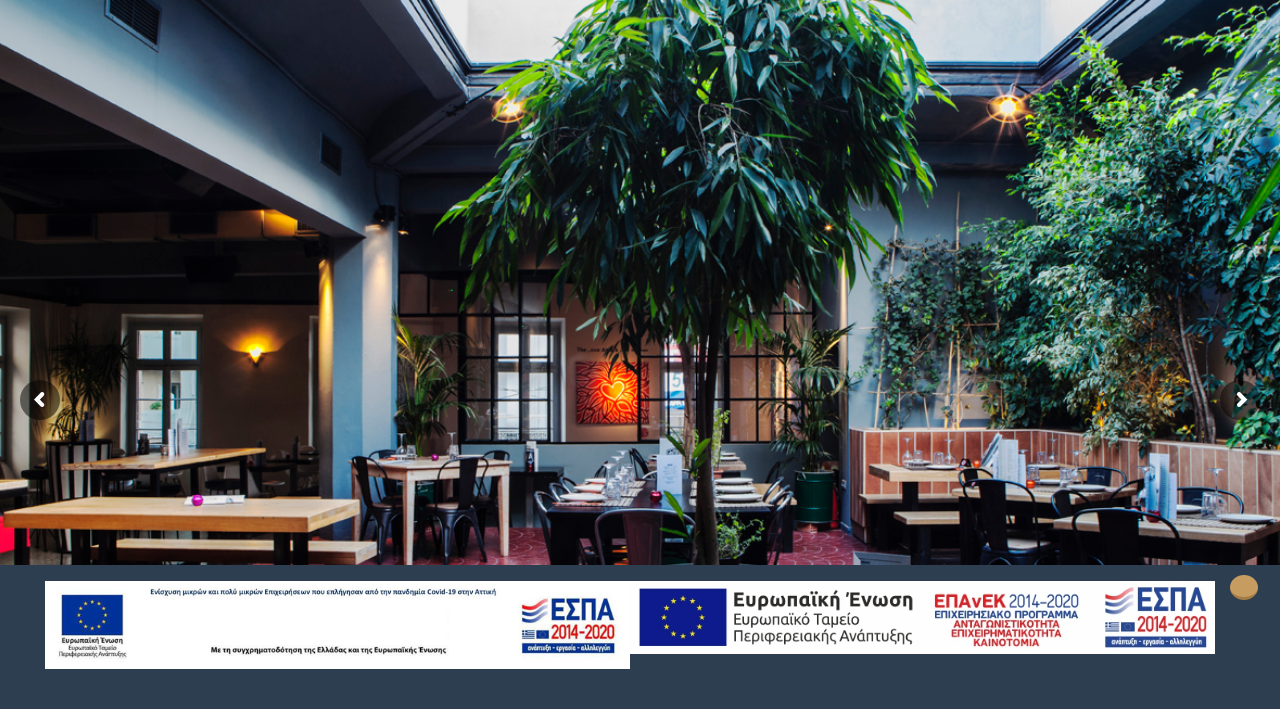

--- FILE ---
content_type: text/html; charset=UTF-8
request_url: https://fouar-athens.gr/portfolio/gallery-12/
body_size: 20154
content:
<!DOCTYPE html>
<html lang="el" prefix="og: http://ogp.me/ns#">
<head>
	<meta content="IE=edge,chrome=1" http-equiv="X-UA-Compatible">
	<meta http-equiv="Content-Type" content="text/html; charset=utf-8"/>
    <meta name="viewport" content="width=device-width, initial-scale=1.0, minimum-scale=1">
		<style>/*HEADER 1200PX*/

@media only screen and (min-width: 1200px) {
header#cshero-header .container{width:100%!important;}
header#cshero-header .col-lg-3{width:20%!important;}
header#cshero-header .col-lg-9{width:80%!important;}
header#header-sticky .container{width:100%!important;}
header#header-sticky .col-lg-3{width:20%!important;}
header#header-sticky .col-lg-9{width:80%!important;}

.cshero-menu-dropdown > ul > li > a {
    height: 120px!important;
    line-height: 100px;
}
.sticky-header.fixed .cshero-menu-dropdown > ul > li > a {
height: 75px!important;
}
.logo-sticky {text-align: center!important;}
}

@media only screen and (min-width: 993px) {
#sticky-nav-wrap > ul.cshero-dropdown {
    float: left!important;
}
}

.sticky-header.fixed .cshero-logo img{    height: 50px !important;
}

.cshero-menu-dropdown > ul > li > a {
    padding: 0 15px !important;
}


.etable{text-align:center!important;}
.eg-washington-element-1{display:none!important;}
.eg-washington-element-3{display:none!important;}

.csbody input[type="submit"]{
background-color:#649b95!important;
border-color:#4f716d!important;
padding:13px 15px 13px 16px!important;
font-family:arial!important;}

.csbody input[type="submit"]:hover{
background-color:#11c3b0!important;
border-color:#296e66!important;
}

@font-face {
    font-family: 'aka-acid-gogoiaregular';
    src: url('https://fouar-athens.gr/wp-content/themes/wp_nuvo/fonts/acgogoia-webfont.woff2') format('woff2'),
         url('https://fouar-athens.gr/wp-content/themes/wp_nuvo/fonts/acgogoia-webfont.woff') format('woff');
    font-weight: normal;
    font-style: normal;

}

/*p{font-family:aka-acid-gogoiaregular!important;}*/


.cs-category{display:none!important;}
.cs-carousel-post-title h3{
text-align:center!important;
font-family:Open Sans !important;
letter-spacing:0.16em!important;
font-size:20px!important;
}
.cs-carousel-style-3 .cs-carousel-header-feature h3{
letter-spacing:4px!important;
}
.cs-carousel-header-feature h3 a{
font-size:46px!important;
color:white!important;
}
.cs-carousel-body .cs-carousel-post-title{
text-transform:lowercase!Important;}




</style>	<style type="text/css">
    /* =========================================================
        Reset Body
    ========================================================= */
    body.csbody {
        color: #888;
        font-size: 14px;
    }
    #header-top .shopping_cart_dropdown,
    #header-top .shopping_cart_dropdown a {
        color: #888 !important;
    }
            .csbody:not(.home) #primary {
            padding: 0px 0px 0px 0px;
        }
            .csbody a {
        color: #649b95;
    }
    .csbody a:hover, .csbody a:focus {
        color: #536582;
    }
    .csbody a.read-more-link, .csbody th a {
        color: #536582;
    }
    .csbody a.read-more-link:hover, .csbody th a:hover {
        color: #649b95 !important;
    }
    .color-primary,
    .fc-toolbar .fc-left button:hover,
    .fc-toolbar .fc-right button:hover {
        color: #649b95;
    }
    .cs-introlist .cs-introlist-image:hover .cs-introlist-title h3 {
        background: #649b95;
    }
    /* =========================================================
        End Reset Body
    ========================================================= */
    /* =========================================================
        Start Typo
    ========================================================= */
    body h1 {
       font-size: 96px;
       color: #649b95;
    }
    body h2 {
       font-size: 32px;
       color: #333333;
    }
    body h3  {
        font-size: 26px;
        color: #333333;
    }
    body h4 {
       font-size: 18px;
       color: #333333;
    }
    body h5 {
       font-size: 12px;
       color: #333333;
    }
    body h6 {
       font-size: 11px;
       color: #333333;
    }
    .page-title{
        color: #fff;
        font-size: 68px;
    }
    .page-title-style .page-title {
        color: ;
    }
    #cs-breadcrumb-wrapper .cs-breadcrumbs {
        line-height: 68px;
    }
    .cs-breadcrumbs, .cs-breadcrumbs a {
        color: #ffffff !important;
    }
    .page-title-style .cs-breadcrumbs, .page-title-style .cs-breadcrumbs a {
        color:  !important;
    }
    .cs-breadcrumbs a:hover {
        color: #649b95; !important;
    }
    .title-unblemished h3:before {
        background: #333333;
    }
    /* =========================================================
        End Typo
    ========================================================= */
    /* =========================================================
        Start Header
    ========================================================= */
    /* Header Color Option */
    #header-top {
        background: #649b95 !important;
        color: #fff !important;
    }
    #header-top a {
        color: #fff !important;
    }
    #header-top a:hover {
        color: #fff !important;
    }
    #header-sticky, #sticky-nav-wrap .main-menu > li.menu-item-has-children > a:after {
        background-color: rgba(255, 255, 255, 1);
    }
    .sticky-header.fixed .cshero-logo img,
    .csbody #cs-header-custom-bottom.fixed-top .cs-logo img {
        height: 50px !important;
    }
    /*** Logo ***/
    .header-wrapper .logo a {
        padding: 10px 0;
    }
    #cshero-header .logo a img {
        max-height: 80px;
    }
    .menu-pages .menu > ul > li > a {
        line-height: 100px;
    }
    #cs-header-custom-bottom {
        height: 100px;
    }
    /*** End logo ***/
    /*** Start Main Menu ***/
            .main-menu > li:not(.menu-item-has-children):hover > a:before,
    .menu-pages .menu > ul > li:hover > a:before,
    .main-menu > li.current-menu-item > a:before,
    .main-menu > li.current-menu-parent > a:before,
    .main-menu > li.current_page_item > a:before,
    .main-menu > li.current-menu-ancestor > a:before
     {
        border-color: transparent transparent #649b95;
        bottom: 31px;
    }
    .main-menu > li.menu-item-has-children:hover > a:before {
        border-color: #649b95 transparent transparent;
        bottom: 31px;
    }
    .main-menu > li:not(.menu-item-has-children):hover > a:after,
    .menu-pages .menu > ul > li >:hover a:after,
    .main-menu > li.current-menu-item > a:after,
    .main-menu > li.current-menu-parent > a:after,
    .main-menu > li.current_page_item > a:after,
    .main-menu > li.current-menu-ancestor > a:after {
        background: #649b95;
        bottom: 29px;
    }
    .main-menu > li.current-menu-item.menu-item-has-children > a:after,
    .main-menu > li.current-menu-parent.menu-item-has-children > a:after {
        background: #649b95 !important;
        bottom: 29px;
    }
            #sticky-nav-wrap .main-menu > li:not(.menu-item-has-children):hover > a:before,
    #sticky-nav-wrap .main-menu > li.current-menu-item > a:before,
    #sticky-nav-wrap .main-menu > li.current-menu-parent > a:before,
    #sticky-nav-wrap .main-menu > li.current-menu-ancestor > a:before,
    #sticky-nav-wrap .main-menu > li.current_page_item > a:before,
    #cs-header-custom-bottom.fixed-top .main-menu > li:not(.menu-item-has-children):hover > a:before,
    #cs-header-custom-bottom.fixed-top .main-menu > li.current-menu-item > a:before,
    #cs-header-custom-bottom.fixed-top .main-menu > li.current-menu-parent > a:before,
    #cs-header-custom-bottom.fixed-top .main-menu > li.current_page_item > a:before,
    #cs-header-custom-bottom.fixed-top .main-menu > li.current-menu-ancestor > a:before {
        border-color: transparent transparent #649b95;
        bottom: 8.5px;
    }
    #sticky-nav-wrap .main-menu > li.menu-item-has-children:hover > a:before,
    #cs-header-custom-bottom.fixed-top .main-menu > li.menu-item-has-children:hover > a:before {
        border-color: #649b95 transparent transparent;
        bottom: 8.5px;
    }
    #sticky-nav-wrap .main-menu > li:not(.menu-item-has-children):hover > a:after,
    #sticky-nav-wrap .main-menu > li.current-menu-item > a:after,
    #sticky-nav-wrap .main-menu > li.current-menu-parent > a:after,
    #sticky-nav-wrap .main-menu > li.current-menu-ancestor > a:after,
    #sticky-nav-wrap .main-menu > li.current_page_item > a:after,
    #cs-header-custom-bottom.fixed-top .main-menu > li:not(.menu-item-has-children):hover > a:after,
    #cs-header-custom-bottom.fixed-top .main-menu > li.current-menu-item > a:after,
    #cs-header-custom-bottom.fixed-top .main-menu > li.current-menu-parent > a:after,
    #cs-header-custom-bottom.fixed-top .main-menu > li.current-menu-ancestor > a:after,
    #cs-header-custom-bottom.fixed-top .main-menu > li.current_page_item > a:after {
        background: #649b95;
        bottom: 6.5px;
        top: inherit;
    }
            .cshero-menu-dropdown > ul > li > a {
        text-transform: uppercase;
    }
        .cshero-menu-dropdown > ul > li > a,
    .menu-pages .menu > ul > li > a {
        padding: 0 15px !important;
        font-size: 13px;
    }
    .cshero-menu-dropdown > ul > li.menu-item-has-children:hover,
    .menu-pages .menu > ul > li.menu-item-has-children:hover {
        background: #f5f5f5;
    }
    .cshero-menu-dropdown > ul > li:after,
    .menu-pages .menu > ul > li > a:after {
        height: 13px;
    }

    .btn-navbar.navbar-toggle i:before {
        font-size: 13px;
    }
    .main-menu-left ul ul li a{
        color: #999 !important;
    }
    .main-menu-left ul ul li a:hover{
        color: #999 !important;
    }
        .cshero-menu-dropdown > ul > li.mega-menu-item > ul > li > ul > li ul {
      border-left: 3px solid #649b95;
    }
        .main-menu-content, .main-menu > li.menu-item-has-children > a:after,
    .main-menu > li.current_page_item.menu-item-has-children:before,
    .main-menu > li.current-menu-item.menu-item-has-children:before {
        background: #FFFFFF !important;
    }

            ul.main-menu > li > a, #sticky-nav-wrap ul > li > a,
    .menu-pages .menu > ul > li > a,
    .btn-navbar.navbar-toggle i:before {
        color: #656565;
    }
    
            #cshero-header.transparentFixed .main-menu > li > a {
        color:#ffffff !important;
    }
    
        #cshero-header.transparentFixed .main-menu > li:hover > a {
        color:#ffffff !important;
    }
            .main-menu > li:hover > a,
    .menu-pages .menu > ul > li:hover > a,
    .main-menu > li.current-menu-item > a,
    .main-menu > li.current-menu-ancestor > a,
    .main-menu > li.current-menu-parent > a,
    .main-menu > li.current_page_item > a,
    #sticky-nav-wrap ul > li.current_page_item > a,
    .btn-navbar.navbar-toggle:hover i:before {
        color: #649b95;
    }
    .main-menu > li.menu-item-has-children > a:hover,
    .menu-pages .menu > ul > li.menu-item-has-children > a:hover,
    .main-menu > li.current-menu-item.menu-item-has-children > a,
    .main-menu > li.current-menu-parent.menu-item-has-children > a,
    .main-menu > li.current_page_item.menu-item-has-children > a {
        border-bottom: none;
    }
    .main-menu > li > a:hover:before,
    .menu-pages .menu > ul > li > a:hover:before,
    .main-menu > li.current-menu-item > a:before,
    .main-menu > li.current-menu-parent > a:before,
    .main-menu > li.current_page_item > a:before {
      border-color: transparent transparent #649b95;
    }
            .cshero-menu-dropdown > ul > li ul li,
    .cshero-menu-dropdown > ul > li.mega-menu-item > ul {
        background-color: #f5f5f5;
    }
    .cshero-menu-dropdown > ul > li > ul.mega-bg-image,
    .cshero-menu-dropdown > ul > li > ul.mega-bg-image ul {
        background-color: transparent;
    }
            .cshero-menu-dropdown > ul > li > ul li:hover,
    .cshero-menu-dropdown > ul > li.mega-menu-item > ul > li > ul > li ul {
        background-color: #f5f5f5;
    }
    .cshero-menu-dropdown > ul > li > ul.mega-bg-image li:hover {
        /*background-color: transparent;*/
    }
            .cshero-menu-dropdown ul ul li a {
        color: #999;
        font-size: 13px;
    }
            .cshero-menu-dropdown li.nomega-menu-item ul li {
        border-bottom: none;
    }
    .cshero-menu-dropdown li.mega-menu-item ul li {
        /*border-bottom: 1px dashed #eeeeee;*/
        border-bottom: none;
    }
        .cshero-menu-dropdown li.nomega-menu-item ul li a {
        border-bottom: 1px solid #eeeeee;
    }
    .cshero-menu-dropdown > ul > li.mega-menu-item > ul.colimdi > li > a {
        color: #a37b44;
    }
    .cshero-menu-dropdown > ul > li ul li a:before {
      border-color: transparent transparent transparent #649b95;
    }

    /*** End Main Menu ***/
    /*** Start Main Menu Sticky ***/
    .sticky-header-left .main-menu-left ul ul li a{
        color: #999 !important;
    }
    .sticky-header.fixed .cshero-menu-dropdown > ul > li > a,
    .sticky-header.fixed .menu-pages .menu > ul > li > a,
    .csbody #cs-header-custom-bottom.fixed-top .main-menu > li > a,
    #cs-header-custom-bottom.fixed-top {
        height: 55px;
        line-height: 55px;
    }
    .csbody #cs-header-custom-bottom.fixed-top .cs-logo a {
        line-height: 55px !important;
        padding: 0 !important;
    }
    #sticky-nav-wrap ul > li.current-menu-item > a,
    #sticky-nav-wrap ul > li.current_page_item > a,
    #sticky-nav-wrap ul > li:hover > a {
        color: #c79c60 !important;
    }
    #sticky-nav-wrap ul > li.menu-item-has-children:hover {
        background: #f5f5f5;
    }
    #sticky-nav-wrap ul > li > a {
        color: #656565 ;
    }
    .sticky-menu .cshero-menu-dropdown ul ul li:hover,
    .sticky-menu .cshero-menu-dropdown > ul > li.mega-menu-item > ul > li > ul > li ul {
        background-color: #f5f5f5 !important;
    }
    .sticky-menu .cshero-menu-dropdown li.nomega-menu-item ul li {
        border-bottom: none;
    }
    .sticky-menu .cshero-menu-dropdown ul ul li a {
        color: #999;
    }
    /*** End Main Menu Sticky ***/
    /***** Mega Menu ****/
    .cshero-menu-dropdown > ul > li ul {
        border-bottom: 5px solid #649b95;
    }
    #cs-header-custom-bottom.menu-up .cshero-menu-dropdown > ul > li ul {
        border-bottom: none;
        border-top: 5px solid #649b95;
    }
    .cs_mega_menu li.mega-menu-item > ul {
        border-bottom: 9px solid #649b95;
    }
    #wp-consilium.meny-top .control .cs_close {
        border-bottom: 1px solid #649b95;
    }
    /* =========================================================
        End Header
    =========================================================*/

    /* =========================================================
        Start Primary
    =========================================================*/
        .content-area form {
        background-color: #ffffff;
    }
            .content-area form {
        color: #113a52;
    }
            .content-area form {
        border-color: #d2d2d2;
    }
        /* Content Area */
    .content-area {
        background: #ffffff !important;
        padding: 0px 0px 0px 0px !important;
        margin:  !important;
    }
    /* =========================================================
        End Primary
    =========================================================*/
    /* =========================================================
        Blog Post
    =========================================================*/
    .cs-blog-info {
        background: #649b95;
    }
    .cs-blog-title h3, .cs-blog-info li a:hover {
        color: #649b95;
    }
    .tag-sticky .cs-blog .cs-blog-header .cs-blog-thumbnail:before,
    .sticky .cs-blog .cs-blog-header .cs-blog-thumbnail:before {
        border-color: #649b95 transparent transparent #649b95;
    }
    .rtl .tag-sticky .cs-blog .cs-blog-header .cs-blog-thumbnail:before,
    .rtl .sticky .cs-blog .cs-blog-header .cs-blog-thumbnail:before {
        border-color: #649b95 #649b95 transparent transparent;
    }
    .rtl .cs-blog .cs-blog-info li + li {
        border-left: none;
        border-right: 1px solid #a37b44;
    }
    /* =========================================================
        End Blog Post
    =========================================================*/
    /* =========================================================
        Start Title and Module
    =========================================================*/
    .title-preset2 h3 {
        color: #a37b44;
    }
    .title-preset1 h3, .title-style-colorprimary-retro h3,
    .title-style-colorprimary-retro2 h3,  {
        color: #649b95 !important;
    }
    /* =========================================================
        End Title Module
    =========================================================*/
    /* ==========================================================================
    Start Sidebar Styles
    ========================================================================== */
    h3.comments-title span, .cs-menuFood .cs-menuFood-header h3.cs-post-title a,
    #primary-sidebar .wg-title .title-line, h3.comment-reply-title span,
    .cs-menuFood.cs-menuFood-images .cs-menuFood-header h3.cs-post-title {
        border-bottom: 2px solid #649b95;
    }
    /* ==========================================================================
    End Sidebar Styles
    ========================================================================== */

    /* =========================================================
        Start Page Inner Primary
    =========================================================*/
    article.team, .single-portfolio .cs-portfolio-meta, .cs-pricing .cs-pricing-item h3.cs-pricing-title{
        background: #a37b44;
    }

    /* =========================================================
        End Page Inner Primary
    =========================================================*/
    /**** RGBA ****/
    .cs-portfolio .cs-portfolio-item:hover .cs-portfolio-details,
    .cs-portfolio.cs-portfolio-style3 .cs-mainpage:hover:before {
        background: rgba(100, 155, 149, 0.8);
    }
    .cs-recent-post.style-3 .cs-recent-post-title a {
       background: rgba(163, 123, 68, 0.6);
    }
    .wpb_row.vc_row-fluid.bg-overlay-preset:before {
        background: rgba(83, 101, 130, 0.9);
    }
    /**** End RGBA ****/
    /* =========================================================
        Start Button Style
    =========================================================*/
    .csbody  button, .csbody .button, .csbody .btn,
    .csbody input[type="submit"],
    .csbody #submit,
    .csbody .added_to_cart,
    a.comment-reply-link {
                    background-color: #c79c60;
                            color: #fff;
                            border-color: #a37b44;
                            border-width: 3px;
                            border-style: solid;
                            border-radius: 5px;
            -webkit-border-radius: 5px;
            -moz-border-radius: 5px;
            -ms-border-radius: 5px;
            -o-border-radius: 5px;
                            border-top: none!important;
                            border-left: none!important;
                                    border-right: none!important;
                                    padding: 12px 14px 9px 14px;
            }
    .csbody .btn:hover,
    .csbody .btn:focus,
    .csbody .button:hover,
    .csbody button:hover,
    .csbody .button:focus,
    .csbody button:focus,
    .csbody input[type="submit"]:hover,
    .csbody input[type="submit"]:focus,
    .csbody #submit:hover,
    .csbody #submit:focus,
    .csbody .added_to_cart:hover,
    .csbody .added_to_cart:focus,
    a.comment-reply-link:hover,
    a.comment-reply-link:focus {
                    background-color: #a37b44;
                            color: #fff;
                            border-color: #a37b44;
            }
    .csbody .btn.btn-readmore {
                    border-left: 3px solid #a37b44 !important;
                border-bottom: none;
    }
    .csbody .btn.btn-readmore:hover {
        background: #c79c60;
    }
    .csbody .btn.btn-default {
        border-color: #a37b44;
    }
    .csbody .btn.btn-default-alt {
        background: transparent;
        border: 2px solid #a37b44 !important;
        color: #a37b44;
    }
    .csbody .btn.btn-default-alt:hover,
    .csbody .btn.btn-default-alt:focus {
        color: #a37b44;
        background: rgba(163, 123, 68, 0.3);
    }
    .csbody .btn.btn-primary {
        border-color: #a37b44;
        background: #c79c60;
        color: #fff;
    }
    .csbody .btn.btn-primary:hover,
    .csbody .btn.btn-primary:focus {
        border-color: #a37b44;
        background: #a37b44;
        color: #fff;
    }
    .csbody .btn-primary-alt, .csbody input[type="submit"].btn-primary-alt {
        background: transparent;
        border: 2px solid #a37b44 !important;
        color: #a37b44;
    }
    .csbody .btn-primary-alt:hover,
    .csbody .btn-primary-alt:focus,
    .csbody .btn-primary-alt-style2:hover,
    .csbody .btn-primary-alt-style2:focus {
        color: #a37b44!important;
        background: rgba(163, 123, 68, 0.3)!important;
    }
    .csbody .btn.btn-trans:hover,
    .csbody .btn.btn-trans:focus {
        background: rgba(199, 156, 96, 0.3);
    }
    .csbody .btn.btn-trans:hover,
    .csbody .btn.btn-trans:focus,
    .csbody .cs-latest-twitter .bx-controls-direction a:hover {
        background: #c79c60;
    }
    /* =========================================================
        End Button Style
    =========================================================*/
    /* =========================================================
        Start Short Code
    =========================================================*/
    /*** High light ***/
    .cs-highlight-style-1 {
         background: #649b95;
    }
    .cs-highlight-style-2 {
        background: #a37b44;
    }
    /**** Drop Caps ****/
    .cs-carousel-post-read-more a,
    .readmore.main-color {
        color: #a37b44 !important;
    }
    .readmore.main-color:hover {
        color: #649b95 !important;
    }
    /* ==========================================================================
      Start Comment
    ========================================================================== */
    #comments .comment-list .comment-meta a,
    .cs-navigation .page-numbers {
        color: #888;
    }
    .widget_categories ul li.cat-item a,
    .widget_meta ul li a,
    .widget_archive ul li a,
    .widget_meta ul li a,
    .widget_calendar #wp-calendar tbody td a,
    .widget_pages ul li a {
        color: #888;
    }
    .widget_calendar #wp-calendar tbody td:hover,
    .widget_meta .heading + ul > li:hover,
    .widget_meta .wg-title  + ul > li:hover,
    .widget_categories .heading + ul > li.cat-item:hover,
    .widget_categories .wg-title + ul > li.cat-item:hover,
    .widget_meta .heading + ul ul li:hover,
    .widget_meta .wg-title + ul ul li:hover,
    .widget_categories .heading + ul ul li:hover,
    .widget_categories .wg-title + ul ul li:hover {
        background: #649b95;
    }
    .widget_calendar #wp-calendar tbody td.pad {
        background: transparent;
    }
    /** update category woo **/
    /* ==========================================================================
      End Comment
    ========================================================================== */
    /* ==========================================================================
      Block Quotes
    ========================================================================== */
    blockquote {
        border-left: 3px solid #649b95 !important;
    }
    .rtl blockquote {
        border-left: none;
        border-right: 3px solid #649b95;
    }
    .cs-quote-style-1:before, .cs-quote-style-3:before,
    .cs-quote-style-1:after, .cs-quote-style-3:after {
        color: #649b95;
    }
    .cs-quote-style-3, .cs-quote-style-2 {
        border-left: 10px solid #649b95;
    }
    .rtl .cs-quote-style-3, .rtl .cs-quote-style-2 {
        border-left: none;
        border-right: 10px solid #649b95;
    }
    /* =========================================================
        End Short Code
    =========================================================*/

    /*Start All Style Widget WP*/
    .tagcloud a:hover {
        background: #649b95;;
    }
    .primary-sidebar [class*="widget_"],
    .primary-sidebar [class^="widget_"],
    .primary-sidebar .widget {
        border-bottom: 4px solid #649b95;
     }
    /*End All Style Widget WP*/

    .cs-blog-header h3.cs-blog-title a:hover, .cs-blog .cs-blog-info li,
    .cs-team-content .cs-team-social a:hover i, .connect-width li a:hover i,
    a.twitter_time, .cs-latest-twitter .cs-desc a,
    .title-preset2 h3.ww-title, .title-preset2 h3.cs-title {
        color: #536582 !important;
    }
    .cs-carousel-style-3 .cs-carousel-post-icon:hover:before {
        background: #536582 !important;
    }
    /* =========================================================
        Start Reset Input
    =========================================================*/
    input[type='text']:active,
    input[type='text']:focus,
    input[type="password"]:active,
    input[type="password"]:focus,
    input[type="datetime"]:active,
    input[type="datetime"]:focus,
    input[type="datetime-local"]:active,
    input[type="datetime-local"]:focus,
    input[type="date"]:active,
    input[type="date"]:focus,
    input[type="month"]:active,
    input[type="month"]:focus,
    input[type="time"]:active,
    input[type="time"]:focus,
    input[type="week"]:active,
    input[type="week"]:focus,
    input[type="number"]:active,
    input[type="number"]:focus,
    input[type="email"]:active,
    input[type="email"]:focus,
    input[type="url"]:active,
    input[type="url"]:focus,
    input[type="search"]:active,
    input[type="search"]:focus,
    input[type="tel"]:active,
    input[type="tel"]:focus,
    input[type="color"]:active,
    input[type="color"]:focus,
    textarea:focus {
        border: 1px solid #649b95 !important;
    }
    .navbar-toggle, .cs-team .cs-team-featured-img:hover .circle-border {
        border: 1px solid #536582 !important;
    }
    .wpb_tabs li.ui-tabs-active a.ui-tabs-anchor {
        border: 1px solid #649b95 !important;
    }
    .tagcloud a:hover,
    .post .cs-post-meta, .post .cs-post-header .date-type .date-box,
    .cs-carousel-container .cs-carousel-header .cs-carousel-post-date,
    .cs-carousel-style-2 .cs-carousel-post-icon,
    .cs-carousel-style-2.cs-carousel-style-3 .cs-carousel-post-icon:before, .bg-preset,
    .cs-carousel .carousel-control, .box-2, #cs_portfolio_filters ul li:hover a,
    #cs_portfolio_filters ul li.active a, .gallery-filters a:hover, .gallery-filters a.active,
    ul.cs_list_circle li:before, ul.cs_list_circleNumber li:before,
    .cs-pricing .cs-pricing-item .cs-pricing-button:hover a,
    .cs-blog .mejs-controls .mejs-time-rail .mejs-time-current, ins,
    .cs-blog .mejs-controls .mejs-horizontal-volume-slider .mejs-horizontal-volume-current,
    .cs-navigation .page-numbers:hover, .cs-navigation .page-numbers.current,
   .cs-portfolio.cs-portfolio-style2 .cs-portfolio-header:hover .cs-portfolio-meta,
    #wrapper .woocommerce .woocommerce-info:before, #wrapper .woocommerce-page .woocommerce-info:before,
    .cs-recent-post.style-3 .cs-title, .title-line-bottom .wpb_wrapper > h3:before,
    .cs-carousel-events-date, .cs-carousel-style-3 .cs-carousel-post-icon:before,
    .cs-latestEvents .cs-eventHeader:before, .cs-transformEvents .cs-eventHeader:before,
    .cs-latestEvents .cs-eventHeader:after, .cs-transformEvents .cs-eventHeader:after,
    .cs-latestEvents .cs-eventHeader, .cs-transformEvents .cs-eventHeader,
    input[type="radio"] + span:after, .cs-blog .date-box,
    .csbody .xdsoft_datetimepicker .xdsoft_calendar td:hover,
    .csbody .xdsoft_datetimepicker .xdsoft_timepicker .xdsoft_time_box > div > div:hover,
    .modal-header .close span:hover,
    .xdsoft_datetimepicker .xdsoft_calendar td.xdsoft_default, .xdsoft_datetimepicker .xdsoft_calendar td.xdsoft_current,
    .xdsoft_datetimepicker .xdsoft_timepicker .xdsoft_time_box > div > div.xdsoft_current, .cs-contact-social li:hover i  {
        background: #649b95 !important;
    }
    .cs-transformEvents:hover .cs-eventHeader:before,
    .cs-transformEvents:hover .cs-eventHeader:after,
    .cs-transformEvents:hover .cs-eventHeader {
        background: #a37b44 !important;
    }
    .cs-blog .mejs-controls .mejs-time-rail .mejs-time-loaded,
    .cs-blog .mejs-controls .mejs-time-rail .mejs-time-total,
    .cs-blog .mejs-controls .mejs-horizontal-volume-slider .mejs-horizontal-volume-total {
        background: #a37b44;
    }
    .sh-list-comment .post-holder a:hover,
    .post .cs-post-header .cs-post-title a:hover,
    .cs-breadcrumbs ul.breadcrumbs li a:hover,
    .logo-text strong:nth-child(1),
    #cs_portfolio_filters ul li.active a,
    .cs-carousel-body .cs-carousel-post-title h2.entry-title a:hover,
    .cs-carousel-post .cs-nav a:hover i:before,
    .cs-carousel-events .cs-nav a:hover i:before,
    .cs-carousel-container .cs-carousel-details a i,
    #footer-bottom ul.menu li a:hover, #footer-bottom ul.obtheme_mega_menu li a:hover,
    ul.cs_list_number li:before,
    .back-to-demo a:hover, .back-to-demo a:focus,
    .cs-portfolio-item .cs-portfolio-details .cs-portfolio-meta h3, .cs-portfolio-item .cs-portfolio-list-details li a:hover,
    .single-portfolio .cs-portfolio-item h5.title-pt, .cs-nav ul li:hover i,
    .tools-menu i, .back-to-demo i, .tools-menu:hover, .back-to-demo:hover
    .header-v7 #header-top h3.wg-title, .cs-eventCount-content #event_countdown span:nth-child(1),
    input[type="checkbox"] + span:after, .cs-blog .cs-blog-quote .icon-left:before,
    .cs-blog .cs-blog-quote .icon-right:after, .cs-menuFood.cs-menuFood-images.layout2 .price-food span  {
        color: #649b95 !important;
    }
    .single-portfolio .cs-portfolio-item .cs-portfolio-list-details li h5,
    h1.entry-title, h3.wg-title, .cs-title,
    .comment-body .fn, span.star, span.Selectoptions:after,
    .cs-blog-media .carousel-control.left:hover,
    .cs-blog-media .carousel-control.right:hover,
    .single-team .cs-item-team .cs-team-social li:hover a,
    blockquote > p:before, blockquote > p:after,
    .meny-top .meny-sidebar .cs_close:before,
    .meny-top .meny-sidebar .cs_close:hover:after,
    .cs-carousel-event-style1 .cs-event-meta .cs-event-time i,
    .cs-carousel-style-3 .cs-carousel-header-feature h3,
    .cs-blog .cs-blog-header .cs-blog-title a:hover,
    .cs-menuFood .cs-menuFood-header h3.cs-post-title a:hover {
        color: #649b95;
    }
    .cs-blog .mejs-container .mejs-controls .mejs-time span,
    .cs-navigation .prev.page-numbers:before,
    .cs-navigation .next.page-numbers:after,
    .tweets-container ul li:before,
    .cs-team .cs-title,
    .cs-team.cs-team-style-1 .cs-team-title a {
        color: #a37b44;
    }
    .cs-testimonial .cs-testimonial-header h3.cs-title {
        color: #a37b44 !important;
    }
    /* =========================================================
        Start Reset Input
    =========================================================*/
    /* ==========================================================================
    Start carousel latest work style1
    ========================================================================== */
    .title-line .ww-title .line, .title-line .wg-title span,
    .cs-carousel-post h3.cs-title span.line,
    .cs-carousel-portfolio h3.cs-title span.line,
    .cs-title .line {
        -webkit-box-shadow: 0 1px 0 #649b95;
           -moz-box-shadow: 0 1px 0 #649b95;
            -ms-box-shadow: 0 1px 0 #649b95;
             -o-box-shadow: 0 1px 0 #649b95;
                box-shadow: 0 1px 0 #649b95;
    }
    .cs-carousel-post .cs-carousel-header:hover:before,
    .cs-carousel-portfolio .cs-carousel-header:hover:before {
        background: rgba(100, 155, 149, 0.7);
    }
    .cs-carousel-post .cs-carousel-body h3.cs-carousel-title a,
    .cs-carousel-post.cs-carousel-post-default2 h3.cs-carousel-title a,
    .cs-carousel-post .cs-header .cs-title,
    .cs-carousel-portfolio .cs-carousel-body h3.cs-carousel-title a,
    .cs-carousel-portfolio.cs-carousel-post-default2 h3.cs-carousel-title a,
    .cs-carousel-portfolio .cs-header .cs-title, .search .page-header .page-title,
    .error404 .page-header .page-title {
        color: #a37b44;
    }
    .cs-carousel-post.cs-carousel-post-default2.cs-style-retro h3.cs-carousel-title a,
    .tp-leftarrow .tp-arr-allwrapper:before, .tp-rightarrow .tp-arr-allwrapper:before{
        color: #649b95;
    }
    ul.product-categories li a:hover {
        color: #649b95;
    }
    /* ==========================================================================
    End carousel latest work style1
    ========================================================================== */
    /* =========================================================
      Portfolio Details
    =========================================================*/
    .single-portfolio .cs-portfolio-item .cs-portfolio-details .cs-portfolio-meta ul.cs-social i:hover,
    .cs-social li a:hover i,  {
        color: #536582;
    }
    /* =========================================================
      Menu Food
    =========================================================*/

    /* =========================================================
        Start Footer
    =========================================================*/
    #footer-top {
        background-color: #f5f5f5;
        color: #999999;
    }
    #footer-top h3.wg-title {
        color: #333333 !important;
    }
    #footer-top a {
        color: #999999 !important;
    }
    #footer-top a:hover {
        color: #c79c60 !important;
    }

    #footer-bottom {
        background-color: #222222;
        color: #888888;
    }
    #footer-bottom h3.wg-title {
        color:  !important;
    }
    #footer-bottom a {
        color: #888888 !important;
    }
    #footer-bottom a:hover {
        color: #c79c60 !important;
    }

        #footer-top {
        padding: 40px 0px;
        margin: 0px;
    }
            #footer-bottom {
        padding: 14px 0;
        margin: 0;
    }
        /* =========================================================
        End Footer Top
    =========================================================*/

    /* ==========================================================================
      Start Carousel For NUVO
    ========================================================================== */
    .cs-carousel-container .cs-carousel-details .cs-zoom-images a,
    .cs-carousel-container .cs-carousel-details .cs-read-more a {
        border: 1px solid #649b95;
    }
    .cs-carousel-container .cs-carousel-details .cs-zoom-images a:hover,
    .cs-carousel-container .cs-carousel-details .cs-read-more a:hover {
        background: #649b95;
    }
    .cs-menuFood-footer .feature-icon span {
        border-color: transparent transparent #649b95 #649b95;
    }
    .rtl .cs-menuFood-footer .feature-icon span {
        border-color: transparent #649b95 #649b95 transparent;
    }
    #header-top .shopping_cart_dropdown {
        border-bottom: 5px solid #649b95;
    }
    .widget_price_filter .price_slider_wrapper .button {
        border: 2px solid #649b95 !important;
        color: #649b95 !important;
    }
    .widget_price_filter .price_slider_wrapper .button:hover {
        background: rgba(100, 155, 149, 0.3) !important;
    }
    .woocommerce .widget_price_filter .ui-slider .ui-slider-handle,
    .woocommerce-page .widget_price_filter .ui-slider .ui-slider-handle,
    .woocommerce .widget_price_filter .ui-slider .ui-slider-range,
    .woocommerce-page .widget_price_filter .ui-slider .ui-slider-range {
        background: #649b95 !important;
    }
    /* ==========================================================================
      End Carousel For NUVO
    ========================================================================== */
    .csbody .picker__day--today::before {
        border-top: 0.5em solid #649b95;
    }
    .csbody .picker__day--selected, .picker__day--selected:hover, 
    .csbody .picker--focused .picker__day--selected {
        background: #649b95 !important;
    }
    .csbody .picker__day--highlighted {
        border-color: #649b95;
    }
    .csbody .picker__day--infocus:hover, .csbody .picker__day--outfocus:hover {
        background: rgba(100, 155, 149, 0.8) !important;
    }
</style>
<!--End Preset -->	<title>Gallery-12 - Φουάρ - Restaurant &amp; Bar Athens</title>

<!-- This site is optimized with the Yoast SEO plugin v3.9 - https://yoast.com/wordpress/plugins/seo/ -->
<link rel="canonical" href="https://fouar-athens.gr/portfolio/gallery-12/" />
<meta property="og:locale" content="el_GR" />
<meta property="og:type" content="article" />
<meta property="og:title" content="Gallery-12 - Φουάρ - Restaurant &amp; Bar Athens" />
<meta property="og:url" content="https://fouar-athens.gr/portfolio/gallery-12/" />
<meta property="og:site_name" content="Φουάρ - Restaurant &amp; Bar  Athens" />
<meta property="og:image" content="https://fouar-athens.gr/wp-content/uploads/2016/12/art-gallery-12.jpg" />
<meta property="og:image:width" content="481" />
<meta property="og:image:height" content="482" />
<meta name="twitter:card" content="summary" />
<meta name="twitter:title" content="Gallery-12 - Φουάρ - Restaurant &amp; Bar Athens" />
<meta name="twitter:image" content="https://fouar-athens.gr/wp-content/uploads/2016/12/art-gallery-12.jpg" />
<!-- / Yoast SEO plugin. -->

<link rel='dns-prefetch' href='//fonts.googleapis.com' />
<link rel='dns-prefetch' href='//s.w.org' />
<link rel="alternate" type="application/rss+xml" title="Ροή RSS &raquo; Φουάρ - Restaurant &amp; Bar  Athens" href="https://fouar-athens.gr/feed/" />
<link rel="alternate" type="application/rss+xml" title="Κανάλι σχολίων &raquo; Φουάρ - Restaurant &amp; Bar  Athens" href="https://fouar-athens.gr/comments/feed/" />
<link rel="alternate" type="application/rss+xml" title="Κανάλι σχολίων Gallery-12 &raquo; Φουάρ - Restaurant &amp; Bar  Athens" href="https://fouar-athens.gr/portfolio/gallery-12/feed/" />
		<script type="text/javascript">
			window._wpemojiSettings = {"baseUrl":"https:\/\/s.w.org\/images\/core\/emoji\/2\/72x72\/","ext":".png","svgUrl":"https:\/\/s.w.org\/images\/core\/emoji\/2\/svg\/","svgExt":".svg","source":{"concatemoji":"https:\/\/fouar-athens.gr\/wp-includes\/js\/wp-emoji-release.min.js?ver=4.6.29"}};
			!function(e,o,t){var a,n,r;function i(e){var t=o.createElement("script");t.src=e,t.type="text/javascript",o.getElementsByTagName("head")[0].appendChild(t)}for(r=Array("simple","flag","unicode8","diversity","unicode9"),t.supports={everything:!0,everythingExceptFlag:!0},n=0;n<r.length;n++)t.supports[r[n]]=function(e){var t,a,n=o.createElement("canvas"),r=n.getContext&&n.getContext("2d"),i=String.fromCharCode;if(!r||!r.fillText)return!1;switch(r.textBaseline="top",r.font="600 32px Arial",e){case"flag":return(r.fillText(i(55356,56806,55356,56826),0,0),n.toDataURL().length<3e3)?!1:(r.clearRect(0,0,n.width,n.height),r.fillText(i(55356,57331,65039,8205,55356,57096),0,0),a=n.toDataURL(),r.clearRect(0,0,n.width,n.height),r.fillText(i(55356,57331,55356,57096),0,0),a!==n.toDataURL());case"diversity":return r.fillText(i(55356,57221),0,0),a=(t=r.getImageData(16,16,1,1).data)[0]+","+t[1]+","+t[2]+","+t[3],r.fillText(i(55356,57221,55356,57343),0,0),a!=(t=r.getImageData(16,16,1,1).data)[0]+","+t[1]+","+t[2]+","+t[3];case"simple":return r.fillText(i(55357,56835),0,0),0!==r.getImageData(16,16,1,1).data[0];case"unicode8":return r.fillText(i(55356,57135),0,0),0!==r.getImageData(16,16,1,1).data[0];case"unicode9":return r.fillText(i(55358,56631),0,0),0!==r.getImageData(16,16,1,1).data[0]}return!1}(r[n]),t.supports.everything=t.supports.everything&&t.supports[r[n]],"flag"!==r[n]&&(t.supports.everythingExceptFlag=t.supports.everythingExceptFlag&&t.supports[r[n]]);t.supports.everythingExceptFlag=t.supports.everythingExceptFlag&&!t.supports.flag,t.DOMReady=!1,t.readyCallback=function(){t.DOMReady=!0},t.supports.everything||(a=function(){t.readyCallback()},o.addEventListener?(o.addEventListener("DOMContentLoaded",a,!1),e.addEventListener("load",a,!1)):(e.attachEvent("onload",a),o.attachEvent("onreadystatechange",function(){"complete"===o.readyState&&t.readyCallback()})),(a=t.source||{}).concatemoji?i(a.concatemoji):a.wpemoji&&a.twemoji&&(i(a.twemoji),i(a.wpemoji)))}(window,document,window._wpemojiSettings);
		</script>
		<style type="text/css">
img.wp-smiley,
img.emoji {
	display: inline !important;
	border: none !important;
	box-shadow: none !important;
	height: 1em !important;
	width: 1em !important;
	margin: 0 .07em !important;
	vertical-align: -0.1em !important;
	background: none !important;
	padding: 0 !important;
}
</style>
<link rel='stylesheet' id='contact-form-7-css'  href='https://fouar-athens.gr/wp-content/plugins/contact-form-7/includes/css/styles.css?ver=4.5.1' type='text/css' media='all' />
<link rel='stylesheet' id='essential-grid-plugin-settings-css'  href='https://fouar-athens.gr/wp-content/plugins/essential-grid/public/assets/css/settings.css?ver=2.1.0.2' type='text/css' media='all' />
<link rel='stylesheet' id='tp-open-sans-css'  href='https://fonts.googleapis.com/css?family=Open+Sans%3A300%2C400%2C600%2C700%2C800&#038;ver=4.6.29' type='text/css' media='all' />
<link rel='stylesheet' id='tp-raleway-css'  href='https://fonts.googleapis.com/css?family=Raleway%3A100%2C200%2C300%2C400%2C500%2C600%2C700%2C800%2C900&#038;ver=4.6.29' type='text/css' media='all' />
<link rel='stylesheet' id='tp-droid-serif-css'  href='https://fonts.googleapis.com/css?family=Droid+Serif%3A400%2C700&#038;ver=4.6.29' type='text/css' media='all' />
<link rel='stylesheet' id='hashbar-notification-bar-css'  href='https://fouar-athens.gr/wp-content/plugins/hashbar-wp-notification-bar/css/notification-bar.css?ver=4.6.29' type='text/css' media='all' />
<link rel='stylesheet' id='rs-plugin-settings-css'  href='https://fouar-athens.gr/wp-content/plugins/revslider/public/assets/css/settings.css?ver=5.2.6' type='text/css' media='all' />
<style id='rs-plugin-settings-inline-css' type='text/css'>
#rs-demo-id {}
</style>
<link rel='stylesheet' id='google-body-font-family-css'  href='https://fonts.googleapis.com/css?family=Open+Sans%3A400%2C400italic%2C700%2C700italic&#038;subset=latin%2Cgreek-ext%2Ccyrillic%2Clatin-ext%2Cgreek%2Ccyrillic-ext%2Cvietnamese&#038;ver=4.6.29' type='text/css' media='all' />
<link rel='stylesheet' id='google-other-font-family_1-css'  href='https://fonts.googleapis.com/css?family=Open+Sans%3A400%2C400italic%2C700%2C700italic&#038;subset=latin%2Cgreek-ext%2Ccyrillic%2Clatin-ext%2Cgreek%2Ccyrillic-ext%2Cvietnamese&#038;ver=4.6.29' type='text/css' media='all' />
<link rel='stylesheet' id='google-other-font-family_3-css'  href='https://fonts.googleapis.com/css?family=Open+Sans%3A400%2C400italic%2C700%2C700italic&#038;subset=latin%2Cgreek-ext%2Ccyrillic%2Clatin-ext%2Cgreek%2Ccyrillic-ext%2Cvietnamese&#038;ver=4.6.29' type='text/css' media='all' />
<link rel='stylesheet' id='bootstrap-css'  href='https://fouar-athens.gr/wp-content/themes/wp_nuvo/css/bootstrap.min.css?ver=3.2.0' type='text/css' media='all' />
<link rel='stylesheet' id='font-awesome-css'  href='https://fouar-athens.gr/wp-content/plugins/js_composer/assets/lib/bower/font-awesome/css/font-awesome.min.css?ver=4.12.1' type='text/css' media='all' />
<link rel='stylesheet' id='font-ionicons-css'  href='https://fouar-athens.gr/wp-content/themes/wp_nuvo/css/ionicons.min.css?ver=1.5.2' type='text/css' media='all' />
<link rel='stylesheet' id='animate-elements-css'  href='https://fouar-athens.gr/wp-content/themes/wp_nuvo/css/cs-animate-elements.css?ver=1.0.0' type='text/css' media='all' />
<link rel='stylesheet' id='style-css'  href='https://fouar-athens.gr/wp-content/themes/wp_nuvo/style.css?ver=1.0.0' type='text/css' media='all' />
<link rel='stylesheet' id='colorbox-css'  href='https://fouar-athens.gr/wp-content/themes/wp_nuvo/css/colorbox.css?ver=1.5.10' type='text/css' media='all' />
<link rel='stylesheet' id='portfolio-css-css'  href='https://fouar-athens.gr/wp-content/themes/wp_nuvo/framework/shortcodes/portfolio/portfolio.css?ver=1.0.0' type='text/css' media='all' />
<link rel='stylesheet' id='portfoliocarousel-consilium-css'  href='https://fouar-athens.gr/wp-content/themes/wp_nuvo/framework/shortcodes/portfoliocarousel/css/portfoliocarousel-consilium.css?ver=1.0.0' type='text/css' media='all' />
<link rel='stylesheet' id='widget_cart_search_scripts-css'  href='https://fouar-athens.gr/wp-content/themes/wp_nuvo/framework/widgets/widgets.css?ver=4.6.29' type='text/css' media='all' />
<script>if (document.location.protocol != "https:") {document.location = document.URL.replace(/^http:/i, "https:");}</script><script type='text/javascript' src='https://fouar-athens.gr/wp-includes/js/jquery/jquery.js?ver=1.12.4'></script>
<script type='text/javascript' src='https://fouar-athens.gr/wp-includes/js/jquery/jquery-migrate.min.js?ver=1.4.1'></script>
<script type='text/javascript' src='https://fouar-athens.gr/wp-content/plugins/hashbar-wp-notification-bar/js/main.js?ver=4.6.29'></script>
<script type='text/javascript' src='https://fouar-athens.gr/wp-content/plugins/essential-grid/public/assets/js/lightbox.js?ver=2.1.0.2'></script>
<script type='text/javascript' src='https://fouar-athens.gr/wp-content/plugins/essential-grid/public/assets/js/jquery.themepunch.tools.min.js?ver=2.1.0.2'></script>
<script type='text/javascript' src='https://fouar-athens.gr/wp-content/plugins/revslider/public/assets/js/jquery.themepunch.revolution.min.js?ver=5.2.6'></script>
<script type='text/javascript' src='https://fouar-athens.gr/wp-content/themes/wp_nuvo/js/bootstrap.min.js?ver=3.2.0'></script>
<script type='text/javascript' src='https://fouar-athens.gr/wp-content/themes/wp_nuvo/js/cs_parallax.js?ver=4.6.29'></script>
<script type='text/javascript' src='https://fouar-athens.gr/wp-content/themes/wp_nuvo/js/jquery_cookie.min.js?ver=4.6.29'></script>
<script type='text/javascript' src='https://fouar-athens.gr/wp-content/themes/wp_nuvo/js/main.js?ver=1.0.0'></script>
<script type='text/javascript' src='https://fouar-athens.gr/wp-content/themes/wp_nuvo/js/sticky.js?ver=1.0.0'></script>
<script type='text/javascript' src='https://fouar-athens.gr/wp-content/themes/wp_nuvo/framework/widgets/widgets.js?ver=4.6.29'></script>
<script type='text/javascript' src='https://fouar-athens.gr/wp-content/themes/wp_nuvo/framework/widgets/search.js?ver=4.6.29'></script>
<link rel='https://api.w.org/' href='https://fouar-athens.gr/wp-json/' />
<link rel="EditURI" type="application/rsd+xml" title="RSD" href="https://fouar-athens.gr/xmlrpc.php?rsd" />
<link rel="wlwmanifest" type="application/wlwmanifest+xml" href="https://fouar-athens.gr/wp-includes/wlwmanifest.xml" /> 
<meta name="generator" content="WordPress 4.6.29" />
<link rel='shortlink' href='https://fouar-athens.gr/?p=1481' />
<link rel="alternate" type="application/json+oembed" href="https://fouar-athens.gr/wp-json/oembed/1.0/embed?url=https%3A%2F%2Ffouar-athens.gr%2Fportfolio%2Fgallery-12%2F" />
<link rel="alternate" type="text/xml+oembed" href="https://fouar-athens.gr/wp-json/oembed/1.0/embed?url=https%3A%2F%2Ffouar-athens.gr%2Fportfolio%2Fgallery-12%2F&#038;format=xml" />
		<script type="text/javascript">
			var ajaxRevslider;
			
			jQuery(document).ready(function() {
				// CUSTOM AJAX CONTENT LOADING FUNCTION
				ajaxRevslider = function(obj) {
				
					// obj.type : Post Type
					// obj.id : ID of Content to Load
					// obj.aspectratio : The Aspect Ratio of the Container / Media
					// obj.selector : The Container Selector where the Content of Ajax will be injected. It is done via the Essential Grid on Return of Content
					
					var content = "";

					data = {};
					
					data.action = 'revslider_ajax_call_front';
					data.client_action = 'get_slider_html';
					data.token = 'c7863c2915';
					data.type = obj.type;
					data.id = obj.id;
					data.aspectratio = obj.aspectratio;
					
					// SYNC AJAX REQUEST
					jQuery.ajax({
						type:"post",
						url:"https://fouar-athens.gr/wp-admin/admin-ajax.php",
						dataType: 'json',
						data:data,
						async:false,
						success: function(ret, textStatus, XMLHttpRequest) {
							if(ret.success == true)
								content = ret.data;								
						},
						error: function(e) {
							console.log(e);
						}
					});
					
					 // FIRST RETURN THE CONTENT WHEN IT IS LOADED !!
					 return content;						 
				};
				
				// CUSTOM AJAX FUNCTION TO REMOVE THE SLIDER
				var ajaxRemoveRevslider = function(obj) {
					return jQuery(obj.selector+" .rev_slider").revkill();
				};

				// EXTEND THE AJAX CONTENT LOADING TYPES WITH TYPE AND FUNCTION
				var extendessential = setInterval(function() {
					if (jQuery.fn.tpessential != undefined) {
						clearInterval(extendessential);
						if(typeof(jQuery.fn.tpessential.defaults) !== 'undefined') {
							jQuery.fn.tpessential.defaults.ajaxTypes.push({type:"revslider",func:ajaxRevslider,killfunc:ajaxRemoveRevslider,openAnimationSpeed:0.3});   
							// type:  Name of the Post to load via Ajax into the Essential Grid Ajax Container
							// func: the Function Name which is Called once the Item with the Post Type has been clicked
							// killfunc: function to kill in case the Ajax Window going to be removed (before Remove function !
							// openAnimationSpeed: how quick the Ajax Content window should be animated (default is 0.3)
						}
					}
				},30);
			});
		</script>
		<link type="image/x-icon" href="https://fouar-athens.gr/wp-content/uploads/2016/11/Fouar-transparent2.png" rel="shortcut icon"><style>body.csbody{background-color:#fff;  background-size:cover;  background-position:center center;  background-attachment:;  font-size:14px}#header-sticky ul.navigation > li > a,.logo-sticky a{line-height:55px}body #cshero-header{}@media (max-width:992px){.main-menu,.sticky-menu{display:none}.header-wrapper .btn-nav-mobile-menu{display:block}}.logo{text-align:center}.normal_logo{margin:0px;  padding:10px 0}.logo-sticky{text-align:left;  margin:}.logo-sticky img{padding:}.cshero-menu-dropdown > ul > li > a{height:100px;  line-height:100px}.cshero-menu-dropdown > ul > li{padding-right:0 15px}.sticky-header{background:rgba(255,255,255,1)}.sticky-header .cshero-menu-dropdown > ul > li{padding-right:}.sticky-header .cshero-logo > a,.sticky-header .cshero-menu-dropdown > ul > li > a{display:block;  line-height:55px}@media (max-width:992px) and (min-width:768px){#header-sticky{display:none}}@media (max-width:767px){#header-sticky{display:none}}#footer-top{background-color:#f5f5f5}#cs-page-title-wrapper{background-color:#f5f5f5;  padding:50px 0;   -webkit-background-size:cover; -moz-background-size:cover; -o-background-size:cover; background-size:cover;   border-color:#fff}.page-title-style .page-title{font-size:!important}.cs-breadcrumbs,.cs-breadcrumbs a{color:#ffffff}body,.q_counter_holder span.counter,.cs-testimonial-header h3.cs-title,.cs-team .cs-header h3.cs-title,.wpb_accordion_section .wpb_accordion_header a,.q_counter_holder p.counter_text,h3.ww-title,h3.cs-title,.ww-subtitle,.cs-breadcrumbs a,.cs-breadcrumbs span,.home .ww-fancy-box.fancy-box-style-1 .ww-title-main,.cs-subtitle,.cs-desc,.logo-text,.logo-text strong:nth-child(2),.logo-text i,.cs-carousel-style-3 .cs-carousel-header-feature span,#primary-sidebar .wg-title,h3.comment-reply-title,.cs-eventCount-content h3.cs-eventCount-title{font-family:Open Sans !important}@font-face{font-family:'Novecentowide-Medium'; src:url('https://fouar-athens.gr/wp-content/themes/wp_nuvo/fonts/Novecentowide-Medium.eot'); src:url('https://fouar-athens.gr/wp-content/themes/wp_nuvo/fonts/Novecentowide-Medium.eot?#iefix') format('embedded-opentype'),url('https://fouar-athens.gr/wp-content/themes/wp_nuvo/fonts/Novecentowide-Medium.woff') format('woff'),url('https://fouar-athens.gr/wp-content/themes/wp_nuvo/fonts/Novecentowide-Medium.ttf') format('truetype'),url('https://fouar-athens.gr/wp-content/themes/wp_nuvo/fonts/Novecentowide-Medium.svg#Novecentowide-Medium') format('svg'); font-weight:normal; font-style:normal}body h2,body h4,.cs-recent-post-v1 ul li a,.cs-fancy-box .cs-title-main,h3.cs-team-title,.cs-testimonial-content .cs-testimonial-title,.woocommerce-breadcrumb,.woocommerce-breadcrumb a,.product_title,cs-shopcarousel-style-1-shop h3.cs-title{font-family:Novecentowide-Medium !important}@font-face{font-family:'Novecentowide-Bold';   src:url('https://fouar-athens.gr/wp-content/themes/wp_nuvo/fonts/Novecentowide-Bold.eot');   src:url('https://fouar-athens.gr/wp-content/themes/wp_nuvo/fonts/Novecentowide-Bold.eot?#iefix') format('embedded-opentype'),url('https://fouar-athens.gr/wp-content/themes/wp_nuvo/fonts/Novecentowide-Bold.woff') format('woff'),url('https://fouar-athens.gr/wp-content/themes/wp_nuvo/fonts/Novecentowide-Bold.ttf') format('truetype'),url('https://fouar-athens.gr/wp-content/themes/wp_nuvo/fonts/Novecentowide-Bold.svg#Novecentowide-Bold') format('svg');   font-weight:normal;   font-style:normal}h3.cs-pricing-title,th,th a,.widget_calendar #wp-calendar caption,.cs_separator_title h4,.meny-sidebar h3.wg-title,a.shipping-calculator-button,.cart-collaterals .cart_totals > h2,.woocommerce-billing-fields > h3,#ship-to-different-address > label,#order_review_heading{font-family:Novecentowide-Bold !important}body h2,body h3,body h4,a.read-more-link,h3.title-main-body,.tab-holder ul.nav li a,.cs-popular .cs-meta .date,.cs-popular .cs-details > h4,.cs-popular .cs-details .readmore,.getTouchSidebar > li i,.cs-latest-twitter a i,strong,.cs-menuFood-content .price-food span,.cs-blog-quote .cs-blog-content .cs-content-text span.author,ul.textContact li .text-upper,.cs-menuFood-footer .description-icon span,.logo-text strong:nth-child(1),.cs-carousel-container .cs-carousel-header .cs-carousel-post-date,.cs-carousel-events-header .cs-carousel-post-date,.cs-carousel-events-date,.cs-blog .date-box .date span,.widget_categories .heading + ul li.cat-item:hover > a,.widget_categories .heading + ul ul li:hover > a,.widget_meta .heading + ul > li:hover > a,.comment-body .fn,.categories_list_post .date-box .date span,.cs-booking-form label,#primary-sidebar .wg-title .title-line,h3.comment-reply-title span,.cs-blog-events .cs-blog-eventsBooking a.btn,.cs-blog-events .cs-blog-eventsDate,.widget_categories .wg-title + ul li:hover > a,.widget_meta .wg-title + ul > li:hover > a{font-family:Open Sans !important}@font-face{font-family:'OpenSans-Light';   src:url('https://fouar-athens.gr/wp-content/themes/wp_nuvo/fonts/OpenSans-Light.eot');   src:url('https://fouar-athens.gr/wp-content/themes/wp_nuvo/fonts/OpenSans-Light.eot?#iefix') format('embedded-opentype'),url('https://fouar-athens.gr/wp-content/themes/wp_nuvo/fonts/OpenSans-Light.woff') format('woff'),url('https://fouar-athens.gr/wp-content/themes/wp_nuvo/fonts/OpenSans-Light.ttf') format('truetype'),url('https://fouar-athens.gr/wp-content/themes/wp_nuvo/fonts/OpenSans-Light.svg#OpenSans-Light') format('svg');   font-weight:normal;   font-style:normal}.cs-eventCount-content #event_countdown span:nth-child(2){font-family:OpenSans-Light !important}body h5,body h6,.cs-testimonial-content .cs-title.cs-testimonial-category,#footer-top h3.wg-title,.cs-carousel-body .cs-carousel-post-title a,input[type='submit'],.btn,.button,button,.cs-carousel-events-body .cs-event-title .cs-carousel-event-title a,.cs-latestEvents .cs-eventBody .cs-eventContent > h3,code,kbd{font-family:Open Sans !important}@font-face{font-family:'Novecentowide-Medium';   src:url('https://fouar-athens.gr/wp-content/themes/wp_nuvo/fonts/Novecentowide-Medium.eot');   src:url('https://fouar-athens.gr/wp-content/themes/wp_nuvo/fonts/Novecentowide-Medium.eot?#iefix') format('embedded-opentype'),url('https://fouar-athens.gr/wp-content/themes/wp_nuvo/fonts/Novecentowide-Medium.woff') format('woff'),url('https://fouar-athens.gr/wp-content/themes/wp_nuvo/fonts/Novecentowide-Medium.ttf') format('truetype'),url('https://fouar-athens.gr/wp-content/themes/wp_nuvo/fonts/Novecentowide-Medium.svg#Novecentowide-Medium') format('svg');   font-weight:normal;   font-style:normal}.cs-navigation .page-numbers,.cs_call_to_action .wpb_call_text,a.read-more-link.btn{font-family:Novecentowide-Medium !important}@font-face{font-family:'Herrvonmuellerhoff-Regular';   src:url('https://fouar-athens.gr/wp-content/themes/wp_nuvo/fonts/Herrvonmuellerhoff-Regular.eot');   src:url('https://fouar-athens.gr/wp-content/themes/wp_nuvo/fonts/Herrvonmuellerhoff-Regular.eot?#iefix') format('embedded-opentype'),url('https://fouar-athens.gr/wp-content/themes/wp_nuvo/fonts/Herrvonmuellerhoff-Regular.woff') format('woff'),url('https://fouar-athens.gr/wp-content/themes/wp_nuvo/fonts/Herrvonmuellerhoff-Regular.ttf') format('truetype'),url('https://fouar-athens.gr/wp-content/themes/wp_nuvo/fonts/Herrvonmuellerhoff-Regular.svg#Herrvonmuellerhoff-Regular') format('svg');   font-weight:normal;   font-style:normal}body h1,.cs-carousel-event-style1 .cs-title,.cs-carousel-style-3 .cs-carousel-header-feature h3{font-family:Herrvonmuellerhoff-Regular !important}.sticky-header-left{background:#ffffff}.sticky-header-left:before,.sticky-header-left:after{border-bottom:122px solid #ffffff}.sticky-header-left .sticky-menu ul ul{background:#f5f5f5}.cshero-mmenu.navbar-collapse{background:#333333}.cshero-mmenu ul li a{color:#999999}.cshero-mmenu ul li a:hover,.cshero-mmenu ul li.current-menu-item a{color:#ffffff}.cshero-mmenu ul ul li a{color:#999999}.cshero-mmenu ul ul li a:hover,.cshero-mmenu ul ul li.current-menu-item a{color:#ffffff}h1{font-size:96px}h2{font-size:32px}h3{font-size:26px}h4{font-size:18px}h5{font-size:12px}h6{font-size:11px}</style><meta name="generator" content="Powered by Visual Composer - drag and drop page builder for WordPress."/>
<!--[if lte IE 9]><link rel="stylesheet" type="text/css" href="https://fouar-athens.gr/wp-content/plugins/js_composer/assets/css/vc_lte_ie9.min.css" media="screen"><![endif]--><!--[if IE  8]><link rel="stylesheet" type="text/css" href="https://fouar-athens.gr/wp-content/plugins/js_composer/assets/css/vc-ie8.min.css" media="screen"><![endif]--><meta name="generator" content="Powered by Slider Revolution 5.2.6 - responsive, Mobile-Friendly Slider Plugin for WordPress with comfortable drag and drop interface." />
<noscript><style type="text/css"> .wpb_animate_when_almost_visible { opacity: 1; }</style></noscript><!-- Facebook Pixel Code -->
<script>
!function(f,b,e,v,n,t,s)
{if(f.fbq)return;n=f.fbq=function(){n.callMethod?
n.callMethod.apply(n,arguments):n.queue.push(arguments)};
if(!f._fbq)f._fbq=n;n.push=n;n.loaded=!0;n.version='2.0';
n.queue=[];t=b.createElement(e);t.async=!0;
t.src=v;s=b.getElementsByTagName(e)[0];
s.parentNode.insertBefore(t,s)}(window,document,'script',
'https://connect.facebook.net/en_US/fbevents.js');
 fbq('init', '151200757825439'); 
fbq('track', 'PageView');
</script>
<noscript>
 <img height="1" width="1" 
src="https://www.facebook.com/tr?id=151200757825439&ev=PageView
&noscript=1"/>
</noscript>
<!-- End Facebook Pixel Code -->
</head>

<body data-rsssl=1 class="single single-portfolio postid-1481  csbody body_header_normal wpb-js-composer js-comp-ver-4.12.1 vc_responsive">
    	<div id="wrapper">
		<div class="header-wrapper">
    		<div class="header header-v1 ">    
<div id="rev_slider_2_1_wrapper" class="rev_slider_wrapper fullwidthbanner-container" style="margin:0px auto;background-color:transparent;padding:0px;margin-top:0px;margin-bottom:0px;">
<!-- START REVOLUTION SLIDER 5.2.6 fullwidth mode -->
	<div id="rev_slider_2_1" class="rev_slider fullwidthabanner" style="display:none;" data-version="5.2.6">
<ul>	<!-- SLIDE  -->
	<li data-index="rs-6" data-transition="fade" data-slotamount="default" data-hideafterloop="0" data-hideslideonmobile="off"  data-easein="Back.easeInOut" data-easeout="default" data-masterspeed="300"  data-thumb="https://fouar-athens.gr/wp-content/uploads/2016/11/cid_6F7B4623-E562-4919-A16B-1FB50855C262-100x50.jpg"  data-rotate="0"  data-fstransition="fade" data-fsmasterspeed="300" data-fsslotamount="7" data-saveperformance="off"  data-title="Slide" data-param1="" data-param2="" data-param3="" data-param4="" data-param5="" data-param6="" data-param7="" data-param8="" data-param9="" data-param10="" data-description="">
		<!-- MAIN IMAGE -->
		<img src="https://fouar-athens.gr/wp-content/uploads/2016/11/cid_6F7B4623-E562-4919-A16B-1FB50855C262.jpg"  alt="" title="cid_6f7b4623-e562-4919-a16b-1fb50855c262"  width="1417" height="737" data-bgposition="center center" data-bgfit="cover" data-bgrepeat="no-repeat" class="rev-slidebg" data-no-retina>
		<!-- LAYERS -->
	</li>
	<!-- SLIDE  -->
	<li data-index="rs-7" data-transition="fade" data-slotamount="default" data-hideafterloop="0" data-hideslideonmobile="off"  data-easein="default" data-easeout="default" data-masterspeed="300"  data-thumb="https://fouar-athens.gr/wp-content/uploads/2016/11/home-slider4-100x50.png"  data-rotate="0"  data-saveperformance="off"  data-title="Slide" data-param1="" data-param2="" data-param3="" data-param4="" data-param5="" data-param6="" data-param7="" data-param8="" data-param9="" data-param10="" data-description="">
		<!-- MAIN IMAGE -->
		<img src="https://fouar-athens.gr/wp-content/uploads/2016/11/home-slider4.png"  alt="" title="home-slider4"  width="1920" height="1200" data-bgposition="center center" data-bgfit="cover" data-bgrepeat="no-repeat" class="rev-slidebg" data-no-retina>
		<!-- LAYERS -->
	</li>
	<!-- SLIDE  -->
	<li data-index="rs-8" data-transition="fade" data-slotamount="default" data-hideafterloop="0" data-hideslideonmobile="off"  data-easein="default" data-easeout="default" data-masterspeed="300"  data-thumb="https://fouar-athens.gr/wp-content/uploads/2016/11/home-slider3-100x50.png"  data-rotate="0"  data-saveperformance="off"  data-title="Slide" data-param1="" data-param2="" data-param3="" data-param4="" data-param5="" data-param6="" data-param7="" data-param8="" data-param9="" data-param10="" data-description="">
		<!-- MAIN IMAGE -->
		<img src="https://fouar-athens.gr/wp-content/uploads/2016/11/home-slider3.png"  alt="" title="home-slider3"  width="1920" height="1200" data-bgposition="center center" data-bgfit="cover" data-bgrepeat="no-repeat" class="rev-slidebg" data-no-retina>
		<!-- LAYERS -->
	</li>
</ul>
<script>var htmlDiv = document.getElementById("rs-plugin-settings-inline-css"); var htmlDivCss="";
						if(htmlDiv) {
							htmlDiv.innerHTML = htmlDiv.innerHTML + htmlDivCss;
						}else{
							var htmlDiv = document.createElement("div");
							htmlDiv.innerHTML = "<style>" + htmlDivCss + "</style>";
							document.getElementsByTagName("head")[0].appendChild(htmlDiv.childNodes[0]);
						}
					</script>
<div class="tp-bannertimer tp-bottom" style="visibility: hidden !important;"></div>	</div>
<script>var htmlDiv = document.getElementById("rs-plugin-settings-inline-css"); var htmlDivCss="";
				if(htmlDiv) {
					htmlDiv.innerHTML = htmlDiv.innerHTML + htmlDivCss;
				}else{
					var htmlDiv = document.createElement("div");
					htmlDiv.innerHTML = "<style>" + htmlDivCss + "</style>";
					document.getElementsByTagName("head")[0].appendChild(htmlDiv.childNodes[0]);
				}
			</script>
		<script type="text/javascript">
						/******************************************
				-	PREPARE PLACEHOLDER FOR SLIDER	-
			******************************************/

			var setREVStartSize=function(){
				try{var e=new Object,i=jQuery(window).width(),t=9999,r=0,n=0,l=0,f=0,s=0,h=0;
					e.c = jQuery('#rev_slider_2_1');
					e.gridwidth = [1920];
					e.gridheight = [1200];
							
					e.sliderLayout = "fullwidth";
					if(e.responsiveLevels&&(jQuery.each(e.responsiveLevels,function(e,f){f>i&&(t=r=f,l=e),i>f&&f>r&&(r=f,n=e)}),t>r&&(l=n)),f=e.gridheight[l]||e.gridheight[0]||e.gridheight,s=e.gridwidth[l]||e.gridwidth[0]||e.gridwidth,h=i/s,h=h>1?1:h,f=Math.round(h*f),"fullscreen"==e.sliderLayout){var u=(e.c.width(),jQuery(window).height());if(void 0!=e.fullScreenOffsetContainer){var c=e.fullScreenOffsetContainer.split(",");if (c) jQuery.each(c,function(e,i){u=jQuery(i).length>0?u-jQuery(i).outerHeight(!0):u}),e.fullScreenOffset.split("%").length>1&&void 0!=e.fullScreenOffset&&e.fullScreenOffset.length>0?u-=jQuery(window).height()*parseInt(e.fullScreenOffset,0)/100:void 0!=e.fullScreenOffset&&e.fullScreenOffset.length>0&&(u-=parseInt(e.fullScreenOffset,0))}f=u}else void 0!=e.minHeight&&f<e.minHeight&&(f=e.minHeight);e.c.closest(".rev_slider_wrapper").css({height:f})
					
				}catch(d){console.log("Failure at Presize of Slider:"+d)}
			};
			
			setREVStartSize();
			
						var tpj=jQuery;
			
			var revapi2;
			tpj(document).ready(function() {
				if(tpj("#rev_slider_2_1").revolution == undefined){
					revslider_showDoubleJqueryError("#rev_slider_2_1");
				}else{
					revapi2 = tpj("#rev_slider_2_1").show().revolution({
						sliderType:"standard",
jsFileLocation:"//fouar-athens.gr/wp-content/plugins/revslider/public/assets/js/",
						sliderLayout:"fullwidth",
						dottedOverlay:"none",
						delay:9000,
						navigation: {
							keyboardNavigation:"off",
							keyboard_direction: "horizontal",
							mouseScrollNavigation:"off",
 							mouseScrollReverse:"default",
							onHoverStop:"off",
							arrows: {
								style:"hesperiden",
								enable:true,
								hide_onmobile:false,
								hide_onleave:false,
								tmp:'',
								left: {
									h_align:"left",
									v_align:"center",
									h_offset:20,
									v_offset:0
								},
								right: {
									h_align:"right",
									v_align:"center",
									h_offset:20,
									v_offset:0
								}
							}
						},
						visibilityLevels:[1240,1024,778,480],
						gridwidth:1920,
						gridheight:1200,
						lazyType:"none",
						shadow:0,
						spinner:"spinner0",
						stopLoop:"off",
						stopAfterLoops:-1,
						stopAtSlide:-1,
						shuffle:"off",
						autoHeight:"off",
						disableProgressBar:"on",
						hideThumbsOnMobile:"off",
						hideSliderAtLimit:0,
						hideCaptionAtLimit:0,
						hideAllCaptionAtLilmit:0,
						startWithSlide:0,
						debugMode:false,
						fallbacks: {
							simplifyAll:"off",
							nextSlideOnWindowFocus:"off",
							disableFocusListener:false,
						}
					});
				}
			});	/*ready*/
		</script>
		<script>
					var htmlDivCss = unescape(".hesperiden.tparrows%20%7B%0A%09cursor%3Apointer%3B%0A%09background%3Argba%280%2C0%2C0%2C0.5%29%3B%0A%09width%3A40px%3B%0A%09height%3A40px%3B%0A%09position%3Aabsolute%3B%0A%09display%3Ablock%3B%0A%09z-index%3A100%3B%0A%20%20%20%20border-radius%3A%2050%25%3B%0A%7D%0A.hesperiden.tparrows%3Ahover%20%7B%0A%09background%3Argba%280%2C%200%2C%200%2C%201%29%3B%0A%7D%0A.hesperiden.tparrows%3Abefore%20%7B%0A%09font-family%3A%20%22revicons%22%3B%0A%09font-size%3A20px%3B%0A%09color%3Argb%28255%2C%20255%2C%20255%29%3B%0A%09display%3Ablock%3B%0A%09line-height%3A%2040px%3B%0A%09text-align%3A%20center%3B%0A%7D%0A.hesperiden.tparrows.tp-leftarrow%3Abefore%20%7B%0A%09content%3A%20%22%5Ce82c%22%3B%0A%20%20%20%20margin-left%3A-3px%3B%0A%7D%0A.hesperiden.tparrows.tp-rightarrow%3Abefore%20%7B%0A%09content%3A%20%22%5Ce82d%22%3B%0A%20%20%20%20margin-right%3A-3px%3B%0A%7D%0A");
					var htmlDiv = document.getElementById('rs-plugin-settings-inline-css');
					if(htmlDiv) {
						htmlDiv.innerHTML = htmlDiv.innerHTML + htmlDivCss;
					}
					else{
						var htmlDiv = document.createElement('div');
						htmlDiv.innerHTML = '<style>' + htmlDivCss + '</style>';
						document.getElementsByTagName('head')[0].appendChild(htmlDiv.childNodes[0]);
					}
				  </script>
				</div><!-- END REVOLUTION SLIDER -->    <header id="cshero-header" class="" style="background-color:rgba(255, 255, 255, 1);">        <div class="container">            <div class="row">                <div class="logo col-xs-12 col-sm-12 col-md-3 col-lg-3">                    <a href="https://fouar-athens.gr" style="margin:0px;">                        <img src="https://fouar-athens.gr/wp-content/uploads/2016/11/Fouar-Logo.jpg" alt="Φουάρ &#8211; Restaurant &amp; Bar  Athens" class="normal-logo logo-v1"/>                    </a>                </div>                <div id="menu" class="cs_mega_menu main-menu col-xs-9 col-sm-9 col-md-9 col-lg-9 cs_menu_position_left">                    <div class="main-menu-content cshero-menu-dropdown clearfix nav-menu cshero-mobile">                    <ul class="cshero-dropdown main-menu"><li id="menu-item-1277" class="menu-item menu-item-type-post_type menu-item-object-page no_group menu-item-1277" data-depth="0"><a href="https://fouar-athens.gr/"><span class="menu-title">ΑΡΧΙΚΗ</span></a></li>
<li id="menu-item-1214" class="menu-item menu-item-type-post_type menu-item-object-page no_group menu-item-1214" data-depth="0"><a href="https://fouar-athens.gr/menu/"><span class="menu-title">Menu</span></a></li>
<li id="menu-item-1221" class="menu-item menu-item-type-post_type menu-item-object-page no_group menu-item-1221" data-depth="0"><a href="https://fouar-athens.gr/wine-list-cocktails/"><span class="menu-title">Wine List/Cocktails</span></a></li>
<li id="menu-item-1216" class="menu-item menu-item-type-post_type menu-item-object-page no_group menu-item-1216" data-depth="0"><a href="https://fouar-athens.gr/gallery/"><span class="menu-title">Gallery</span></a></li>
<li id="menu-item-1646" class="menu-item menu-item-type-post_type menu-item-object-page no_group menu-item-1646" data-depth="0"><a href="https://fouar-athens.gr/%ce%b5%ce%bd%ce%bf%ce%b9%ce%ba%ce%af%ce%b1%cf%83%ce%b7-%cf%87%cf%8e%cf%81%ce%bf%cf%85/"><span class="menu-title">ΕΝΟΙΚΙΑΣΗ ΧΩΡΟΥ</span></a></li>
<li id="menu-item-1219" class="menu-item menu-item-type-post_type menu-item-object-page no_group menu-item-1219" data-depth="0"><a href="https://fouar-athens.gr/contact/"><span class="menu-title">ΕΠΙΚΟΙΝΩΝΙΑ/ΚΡΑΤΗΣΕΙΣ</span></a></li>
</ul>                    </div>                </div>                                <button type="button" class="btn-navbar navbar-toggle" data-toggle="collapse" data-target="#cshero-main-menu-mobile"><i class="fa fa-align-justify"></i></button>                <div id="cshero-main-menu-mobile" class="collapse navbar-collapse cshero-mmenu"></div>            </div>        </div>    </header></div>
    <header id="header-sticky" class="sticky-header ">
        <div class="container">
            <div class="row">
                <div class="cshero-logo logo-sticky col-xs-12 col-sm-3 col-md-3 col-lg-3">
                    <a href="https://fouar-athens.gr">
                        <img src="https://fouar-athens.gr/wp-content/uploads/2016/11/Fouar-Logo.jpg" alt="Φουάρ &#8211; Restaurant &amp; Bar  Athens" class="sticky-logo" />
                    </a>
                </div>
                <div class="sticky-menu col-xs-9 col-sm-9 col-md-9 col-lg-9 cs_menu_position_left">
                    <nav id="sticky-nav-wrap" class="cs_mega_menu nav-holder cshero-menu-dropdown cshero-mobile">
                    <ul class="cshero-dropdown main-menu"><li class="menu-item menu-item-type-post_type menu-item-object-page no_group menu-item-1277" data-depth="0"><a href="https://fouar-athens.gr/"><span class="menu-title">ΑΡΧΙΚΗ</span></a></li>
<li class="menu-item menu-item-type-post_type menu-item-object-page no_group menu-item-1214" data-depth="0"><a href="https://fouar-athens.gr/menu/"><span class="menu-title">Menu</span></a></li>
<li class="menu-item menu-item-type-post_type menu-item-object-page no_group menu-item-1221" data-depth="0"><a href="https://fouar-athens.gr/wine-list-cocktails/"><span class="menu-title">Wine List/Cocktails</span></a></li>
<li class="menu-item menu-item-type-post_type menu-item-object-page no_group menu-item-1216" data-depth="0"><a href="https://fouar-athens.gr/gallery/"><span class="menu-title">Gallery</span></a></li>
<li class="menu-item menu-item-type-post_type menu-item-object-page no_group menu-item-1646" data-depth="0"><a href="https://fouar-athens.gr/%ce%b5%ce%bd%ce%bf%ce%b9%ce%ba%ce%af%ce%b1%cf%83%ce%b7-%cf%87%cf%8e%cf%81%ce%bf%cf%85/"><span class="menu-title">ΕΝΟΙΚΙΑΣΗ ΧΩΡΟΥ</span></a></li>
<li class="menu-item menu-item-type-post_type menu-item-object-page no_group menu-item-1219" data-depth="0"><a href="https://fouar-athens.gr/contact/"><span class="menu-title">ΕΠΙΚΟΙΝΩΝΙΑ/ΚΡΑΤΗΣΕΙΣ</span></a></li>
</ul>                    </nav>
                </div>
                <button type="button" class="btn btn-navbar navbar-toggle" data-toggle="collapse" data-target="#cshero-sticky-menu-mobile"><i class="fa fa-align-justify"></i></button>
                <div id="cshero-sticky-menu-mobile" class="collapse navbar-collapse cshero-mmenu"></div>
            </div>
        </div>
    </header>
		</div>
		    						<div class="cs-content-header">
			<div id="cs-page-title-wrapper" class="cs-page-title stripe-parallax-bg " >
				<div class="container">
					<div class="row">
					                            <div class="col-xs-12 col-sm-6 col-md-6 col-lg-6">
                        	<div class="title_bar_left">
                        	                        	<!-- animate option -->
                        	                        	<div id="">
	                            <h1 class="page-title">
	                                Gallery-12	                            </h1>
	                                                        </div>
                            </div>
                        </div>
                                        		                		<div class="col-xs-12 col-sm-6 col-md-6 col-lg-6">
                    		<div id="cs-breadcrumb-wrapper" >
        			        	<div class="cs-breadcrumbs right">
        						<a href="https://fouar-athens.gr/">You are here: Home</a> / <a href="https://fouar-athens.gr//portfolio/">Portfolio Item</a> / <span class="current">Gallery-12</span>        			            </div>
                    		</div>
                		</div>
                							</div>
				</div>
			</div>
			</div>
			<div id="primary" class="content-area cs-page-title-active">
        <div class="container">
			<main id="main" class="site-main" role="main">
														<div class="cs-team-wrap ">
						<article id="cs_post_1481" class="post-1481 portfolio type-portfolio status-publish has-post-thumbnail hentry portfolio_category-gallery">
	<div id="main" class="cs-portfolio-item">
		<div class="row">
			<div class="col-xs-12 col-sm-3 col-md-3 col-lg-3 cs-portfolio-details cs-scroll-fixed">
				<div id="primary-sidebar" class="cs-portfolio-meta widget-area">
											<h3>About the Project</h3>
																<div class="cs-portfolio-description"></div>
															<ul class="cs-portfolio-list-details">
																					<li>
							<h5><i class="fa fa-clock-o"></i> Date</h5>
							2nd Δεκέμβριος						</li>
																<li>
							<h5><i class="fa fa-tags"></i> Category</h5>
							<a href="https://fouar-athens.gr/portfolio_category/gallery/" rel="tag">ART GALLERY</a>						</li>
																<li>
							<h5><i class="fa fa-heart-o"></i> Likes</h5>
							<a href="#" class="nectar-love" id="nectar-love-1481" title="Love this"> <span class="nectar-love-count">0</span> like</a>						</li>
										</ul>
											<h5 class="title-pt"></i>Shares</h5>
						<ul class="cs-social">
							<li><a href="https://www.facebook.com/sharer/sharer.php?u=https://fouar-athens.gr/portfolio/gallery-12/" target="_blank"><i class="fa fa-facebook"></i></a></li>
							<li><a href="https://twitter.com/home?status=https://fouar-athens.gr/portfolio/gallery-12/" target="_blank"><i class="fa fa-twitter"></i></a></li>
							<li><a href="https://plus.google.com/share?url=https://fouar-athens.gr/portfolio/gallery-12/" target="_blank"><i class="fa fa-google-plus"></i></a></li>
							<li><a href="https://www.linkedin.com/shareArticle?mini=true&url=https://fouar-athens.gr/portfolio/gallery-12/&title=&summary=&source=" target="_blank"><i class="fa fa-linkedin"></i></a></li>
							<li><a href="#" target="_blank"><i class=""></i></a></li>
						</ul>
									</div>
			</div>
			<div id="cs-portfolio-media" class="col-xs-12 col-sm-9 col-md-9 col-lg-9 cs-portfolio-media">
				<div class="cs-portfolio-featured-img"><img alt="" src="https://fouar-athens.gr/wp-content/uploads/2016/12/art-gallery-12.jpg" /><span class="circle-border"></span></div>				<div class="cs-portfolio-media">
					<!-- gallery -->
										<!-- video -->
									</div>
			</div>
		</div>
	</div>
</article>					</div>
					<div id="cs_carousel_post1769266267_16974dc5b487a3" class="cs-carousel-portfolio cs-carousel-portfolio-default1 cs-nav-style1 show-header show-nav  sameheight">
                    <div class="cs-header">
                                    <h3 class="cs-title" ><span class="line">Similar Project</span></h3>
                                                            </div>
                <div class="cs-content">
            <div class="cs-carousel-list">
                <div id="cs_carousel_portfolio_1769266267_16974dc5b487a3" data-moveslides="1" data-auto="1" data-prevselector="#cs_carousel_post1769266267_16974dc5b487a3 .prev" data-nextselector="#cs_carousel_post1769266267_16974dc5b487a3 .next" data-touchenabled="1" data-controls="true" data-pager="false" data-pause="4000" data-onsliderload="if(false){ sameHeight();}" data-infiniteloop="true" data-adaptiveheight="true" data-speed="500" data-autohover="true" data-slidemargin="20" data-maxslides="4" data-minslides="1" data-slidewidth="150" data-slideselector="" data-easing="swing" data-usecss="" data-resize="1" class="slider jm-bxslider">
                    <div class="cs-carousel-item-wrap">                        <div class="cs-carousel-item" style="margin-bottom:20px;">
                            <article id="post-1321" class="post-1321 portfolio type-portfolio status-publish has-post-thumbnail hentry portfolio_category-estiatorio">
                                <div class="cs-carousel-container">
                                    <div class="cs-carousel-header">
                                        <img class="attachment-featuredImageCropped" src="https://fouar-athens.gr/wp-content/uploads/2014/06/DM71691-e1478938788614.jpg" />                                        <span class="cs-more-post"><a class="ion-plus-round" title="Restaurant-1" href="https://fouar-athens.gr/portfolio/restaurant-1/" rel=""></a></span>
                                    </div>
                                </div>
                            </article>
                        </div>
                    </div><div class="cs-carousel-item-wrap">                        <div class="cs-carousel-item" style="margin-bottom:20px;">
                            <article id="post-1322" class="post-1322 portfolio type-portfolio status-publish has-post-thumbnail hentry portfolio_category-estiatorio">
                                <div class="cs-carousel-container">
                                    <div class="cs-carousel-header">
                                        <img class="attachment-featuredImageCropped" src="https://fouar-athens.gr/wp-content/uploads/2016/11/DM71704-kodakchrom-1-e1478938876792.jpg" />                                        <span class="cs-more-post"><a class="ion-plus-round" title="Restaurant-2" href="https://fouar-athens.gr/portfolio/restaurant-2/" rel=""></a></span>
                                    </div>
                                </div>
                            </article>
                        </div>
                    </div><div class="cs-carousel-item-wrap">                        <div class="cs-carousel-item" style="margin-bottom:20px;">
                            <article id="post-1323" class="post-1323 portfolio type-portfolio status-publish has-post-thumbnail hentry portfolio_category-food">
                                <div class="cs-carousel-container">
                                    <div class="cs-carousel-header">
                                        <img class="attachment-featuredImageCropped" src="https://fouar-athens.gr/wp-content/uploads/2016/11/DM71720-e1478938643639.jpg" />                                        <span class="cs-more-post"><a class="ion-plus-round" title="Food-1" href="https://fouar-athens.gr/portfolio/food-1/" rel=""></a></span>
                                    </div>
                                </div>
                            </article>
                        </div>
                    </div><div class="cs-carousel-item-wrap">                        <div class="cs-carousel-item" style="margin-bottom:20px;">
                            <article id="post-1325" class="post-1325 portfolio type-portfolio status-publish has-post-thumbnail hentry portfolio_category-events">
                                <div class="cs-carousel-container">
                                    <div class="cs-carousel-header">
                                        <img class="attachment-featuredImageCropped" src="https://fouar-athens.gr/wp-content/uploads/2016/11/Fouar_stage-4-300x200.jpg" />                                        <span class="cs-more-post"><a class="ion-plus-round" title="Events-1" href="https://fouar-athens.gr/portfolio/events-1/" rel=""></a></span>
                                    </div>
                                </div>
                            </article>
                        </div>
                    </div><div class="cs-carousel-item-wrap">                        <div class="cs-carousel-item" style="margin-bottom:20px;">
                            <article id="post-1327" class="post-1327 portfolio type-portfolio status-publish has-post-thumbnail hentry portfolio_category-gallery">
                                <div class="cs-carousel-container">
                                    <div class="cs-carousel-header">
                                        <img class="attachment-featuredImageCropped" src="https://fouar-athens.gr/wp-content/uploads/2016/11/Fouar_gallery1-e1478938739301.jpg" />                                        <span class="cs-more-post"><a class="ion-plus-round" title="Gallery-1" href="https://fouar-athens.gr/portfolio/gallery-1/" rel=""></a></span>
                                    </div>
                                </div>
                            </article>
                        </div>
                    </div><div class="cs-carousel-item-wrap">                        <div class="cs-carousel-item" style="margin-bottom:20px;">
                            <article id="post-1329" class="post-1329 portfolio type-portfolio status-publish has-post-thumbnail hentry portfolio_category-estiatorio">
                                <div class="cs-carousel-container">
                                    <div class="cs-carousel-header">
                                        <img class="attachment-featuredImageCropped" src="https://fouar-athens.gr/wp-content/uploads/2016/11/DM71707-e1478938927320.jpg" />                                        <span class="cs-more-post"><a class="ion-plus-round" title="Restaurant-3" href="https://fouar-athens.gr/portfolio/restaurant-3/" rel=""></a></span>
                                    </div>
                                </div>
                            </article>
                        </div>
                    </div><div class="cs-carousel-item-wrap">                        <div class="cs-carousel-item" style="margin-bottom:20px;">
                            <article id="post-1331" class="post-1331 portfolio type-portfolio status-publish has-post-thumbnail hentry portfolio_category-estiatorio">
                                <div class="cs-carousel-container">
                                    <div class="cs-carousel-header">
                                        <img class="attachment-featuredImageCropped" src="https://fouar-athens.gr/wp-content/uploads/2016/11/DM71713-e1478938977174.jpg" />                                        <span class="cs-more-post"><a class="ion-plus-round" title="Restaurant-4" href="https://fouar-athens.gr/portfolio/restaurant-4/" rel=""></a></span>
                                    </div>
                                </div>
                            </article>
                        </div>
                    </div><div class="cs-carousel-item-wrap">                        <div class="cs-carousel-item" style="margin-bottom:20px;">
                            <article id="post-1333" class="post-1333 portfolio type-portfolio status-publish has-post-thumbnail hentry portfolio_category-estiatorio">
                                <div class="cs-carousel-container">
                                    <div class="cs-carousel-header">
                                        <img class="attachment-featuredImageCropped" src="https://fouar-athens.gr/wp-content/uploads/2016/11/DM71716-e1478939026835.jpg" />                                        <span class="cs-more-post"><a class="ion-plus-round" title="Restaurant-5" href="https://fouar-athens.gr/portfolio/restaurant-5/" rel=""></a></span>
                                    </div>
                                </div>
                            </article>
                        </div>
                    </div><div class="cs-carousel-item-wrap">                        <div class="cs-carousel-item" style="margin-bottom:20px;">
                            <article id="post-1335" class="post-1335 portfolio type-portfolio status-publish has-post-thumbnail hentry portfolio_category-events">
                                <div class="cs-carousel-container">
                                    <div class="cs-carousel-header">
                                        <img class="attachment-featuredImageCropped" src="https://fouar-athens.gr/wp-content/uploads/2016/11/Fouar_stage_1-300x200.jpg" />                                        <span class="cs-more-post"><a class="ion-plus-round" title="Events-2" href="https://fouar-athens.gr/portfolio/events-2/" rel=""></a></span>
                                    </div>
                                </div>
                            </article>
                        </div>
                    </div><div class="cs-carousel-item-wrap">                        <div class="cs-carousel-item" style="margin-bottom:20px;">
                            <article id="post-1337" class="post-1337 portfolio type-portfolio status-publish has-post-thumbnail hentry portfolio_category-food">
                                <div class="cs-carousel-container">
                                    <div class="cs-carousel-header">
                                        <img class="attachment-featuredImageCropped" src="https://fouar-athens.gr/wp-content/uploads/2016/11/DM71726-e1478938693114.jpg" />                                        <span class="cs-more-post"><a class="ion-plus-round" title="Food-2" href="https://fouar-athens.gr/portfolio/food-2/" rel=""></a></span>
                                    </div>
                                </div>
                            </article>
                        </div>
                    </div><div class="cs-carousel-item-wrap">                        <div class="cs-carousel-item" style="margin-bottom:20px;">
                            <article id="post-1339" class="post-1339 portfolio type-portfolio status-publish has-post-thumbnail hentry portfolio_category-events">
                                <div class="cs-carousel-container">
                                    <div class="cs-carousel-header">
                                        <img class="attachment-featuredImageCropped" src="https://fouar-athens.gr/wp-content/uploads/2016/11/Fouar_stage_2-300x200.jpg" />                                        <span class="cs-more-post"><a class="ion-plus-round" title="Events-3" href="https://fouar-athens.gr/portfolio/events-3/" rel=""></a></span>
                                    </div>
                                </div>
                            </article>
                        </div>
                    </div><div class="cs-carousel-item-wrap">                        <div class="cs-carousel-item" style="margin-bottom:20px;">
                            <article id="post-1341" class="post-1341 portfolio type-portfolio status-publish has-post-thumbnail hentry portfolio_category-events">
                                <div class="cs-carousel-container">
                                    <div class="cs-carousel-header">
                                        <img class="attachment-featuredImageCropped" src="https://fouar-athens.gr/wp-content/uploads/2016/11/Fouar_stage_3-300x200.jpg" />                                        <span class="cs-more-post"><a class="ion-plus-round" title="Events-4" href="https://fouar-athens.gr/portfolio/events-4/" rel=""></a></span>
                                    </div>
                                </div>
                            </article>
                        </div>
                    </div>                </div>
            </div>
                            <div class="cs-nav">
                    <ul>
                        <li class="prev"></li>
                        <li class="next"></li>
                    </ul>
                </div>
                    </div>
    </div>
				
			</main><!-- #main -->
        </div>
	</div><!-- #primary -->
<!--WPFC_FOOTER_START-->		</div>
		<footer>
		<div id="footer-top">
	<div class="container">
		<div class="row">
			<div class="footer-top">
				<div class='footer-top-1 col-xs-12 col-sm-6 col-md-4 col-lg-4'><div id="text-6" class="footer-widget-col widget_text">			<div class="textwidget"><img style="padding: 20px 0;max-width:60%;" src="https://fouar-athens.gr/wp-content/uploads/2016/11/Fouar-transparent.png" alt="Logo Footer" />

<br/>ΣΤΟΙΧΕΙΑ ΕΠΙΚΟΙΝΩΝΙΑΣ<br />
ΦΟΥΑΡ Restaurant & Bar<br />
Μητροπόλεως 72 & Χριστοπούλου 6<br />
1ος όροφος<br />
Μοναστηράκι (Καπνικαρέα), 105 55, Αθήνα<br />
Τ: 210 32 11 381<br />
e: fouar72@gmail.com<br />

</div>
		<div style="clear:both;"></div></div></div><div class='footer-top-2 col-xs-12 col-sm-6 col-md-4 col-lg-4'><div id="text-9" class="footer-widget-col widget_text"><h3 class="wg-title"><span><span class='title-line'>ΩΡΕΣ</span> ΛΕΙΤΟΥΡΓΙΑΣ</span></h3>			<div class="textwidget"><br /><b>ΦΟΥΑΡ Restaurant & Bar</b><br />
<br />Το ΦΟΥΑΡ είναι ανοιχτό:<br/>
<b>Τετάρτη έως Κυριακή:  19:00 - 03:00<b><br />
</div>
		<div style="clear:both;"></div></div><div id="text-8" class="footer-widget-col widget_text">			<div class="textwidget"><br /><b>Ωράριο κουζίνας:</b><br />
Τετάρτη έως Κυριακή:  19:00 - 01:00<br />
<b>Ωράριο μπαρ:</b><br />
Τετάρτη έως Κυριακή:  19:00 - 03:00</div>
		<div style="clear:both;"></div></div></div><div class='footer-top-3 col-xs-12 col-sm-6 col-md-4 col-lg-4'><div id="text-15" class="footer-widget-col widget_text">			<div class="textwidget"><h3 style="font-family: arial!important;">Follow us</h3>
<ul class="cs-contact-social unliststyle">
 	<li><a href="https://www.facebook.com/fouar.athens/" target="_blank">    		<i class="cs_icons   fa fa-facebook" style="">
    		    	</i>
        </a></li>
 	<li><a href="https://www.instagram.com/fouar_athens/" target="_blank">    		<i class="cs_icons   fa fa-instagram" style="">
    		    	</i>
        </a></li>
</ul></div>
		<div style="clear:both;"></div></div></div>			</div>
		</div>
	</div>
</div>
<div id="footer-bottom">
	<div class="container">
		<div class="row">
			<div class="footer-bottom">
				<div class='footer-bottom-1 col-xs-12 col-sm-6 col-md-6 col-lg-6'><div id="text-4" class="slidingbar-widget-col widget_text">			<div class="textwidget">© Copyright <a href="https://fouar-athens.gr/">ΦΟΥΑΡ Restaurant & Bar Athens</a> | Dev. by <a href="http://wap.com.gr/" target="_blank">wap.athens</a></div>
		<div style="clear:both;"></div></div></div><div class='footer-bottom-2 col-xs-12 col-sm-6 col-md-6 col-lg-6'><div id="nav_menu-2" class="slidingbar-widget-col widget_nav_menu"><div class="menu-menu-footer-container"><ul id="menu-menu-footer" class="menu"><li id="menu-item-1423" class="menu-item menu-item-type-post_type menu-item-object-page no_group menu-item-1423" data-depth="0"><a href="https://fouar-athens.gr/"><span class="menu-title">ΑΡΧΙΚΗ</span></a></li>
<li id="menu-item-848" class="menu-item menu-item-type-post_type menu-item-object-page no_group menu-item-848" data-depth="0"><a href="https://fouar-athens.gr/menu/"><span class="menu-title">Menu</span></a></li>
<li id="menu-item-1424" class="menu-item menu-item-type-post_type menu-item-object-page no_group menu-item-1424" data-depth="0"><a href="https://fouar-athens.gr/wine-list-cocktails/"><span class="menu-title">Wine List/Cocktails</span></a></li>
<li id="menu-item-1425" class="menu-item menu-item-type-post_type menu-item-object-page no_group menu-item-1425" data-depth="0"><a href="https://fouar-athens.gr/contact/"><span class="menu-title">ΕΠΙΚΟΙΝΩΝΙΑ/ΚΡΑΤΗΣΕΙΣ</span></a></li>
</ul></div><div style="clear:both;"></div></div><div id="text-7" class="slidingbar-widget-col widget_text">			<div class="textwidget"><div class="cpetable" style="text-align:right;"><a href="https://www.e-table.gr/" target="_blank"><img src="https://fouar-athens.gr/wp-content/uploads/2016/11/etable-logo.png"></a></div></div>
		<div style="clear:both;"></div></div></div>			</div>
		</div>
	</div>
</div>
		<script>
  (function(i,s,o,g,r,a,m){i['GoogleAnalyticsObject']=r;i[r]=i[r]||function(){
  (i[r].q=i[r].q||[]).push(arguments)},i[r].l=1*new Date();a=s.createElement(o),
  m=s.getElementsByTagName(o)[0];a.async=1;a.src=g;m.parentNode.insertBefore(a,m)
  })(window,document,'script','https://www.google-analytics.com/analytics.js','ga');

  ga('create', 'UA-90299665-1', 'auto');
  ga('send', 'pageview');

</script>				<a id="back_to_top" class="back_to_top">
			<span class="go_up">
				<i style="" class="fa fa-arrow-up"></i>
			</span></a>
				<div id="cs-debug-wrap" class="clearfix">
                    </div>
		
    <!--Notification Section-->
    <div id="notification-1741" class="ht-notification-section default-width ht-n-bottom ht-n-open">

        <!--Notification Open Buttons-->
                    <span class="ht-n-open-toggle"><img src="https://fouar-athens.gr/wp-content/plugins/hashbar-wp-notification-bar/images/arrow-up.svg" alt="open"></span>
        
        <div class="ht-notification-wrap">
            <div class="ht-n-container">

                                <!--Notification Buttons-->
                <div class="ht-notification-buttons">
                    <button class="ht-n-close-toggle" data-text="Close"><img src="https://fouar-athens.gr/wp-content/plugins/hashbar-wp-notification-bar/images/close.svg"></button>
                </div>
                
                <!--Notification Text-->
                <div class="ht-notification-text">
                    <div class="wpb_row clearfix  cs-row-container-wrap"><div class="ww-parallax-bg" style="background:#FFF ; opacity :0;"></div><div class="container cs-row-container stripe-video-content " ><div class="row">
	<div class="vc_col-sm-6 wpb_column vc_column_container  " >
		<div class="wpb_wrapper">
			
	<div class="wpb_single_image wpb_content_element vc_align_center">
		
		<figure class="wpb_wrapper vc_figure">
			<a href="https://fouar-athens.gr/wp-content/uploads/2021/06/ATT124_PRODIAGRAFES_SITE_DIKAIOUXOU.pptx" target="_blank" class="vc_single_image-wrapper   vc_box_border_grey"><img width="800" height="121" src="https://fouar-athens.gr/wp-content/uploads/2021/06/e-banner-ATT100-1.jpg" class="vc_single_image-img attachment-full" alt="e-banner-ATT100-(1)" srcset="https://fouar-athens.gr/wp-content/uploads/2021/06/e-banner-ATT100-1.jpg 800w, https://fouar-athens.gr/wp-content/uploads/2021/06/e-banner-ATT100-1-300x45.jpg 300w, https://fouar-athens.gr/wp-content/uploads/2021/06/e-banner-ATT100-1-768x116.jpg 768w" sizes="(max-width: 800px) 100vw, 800px" /></a>
		</figure>
	</div>

		</div> 
	</div> 

	<div class="vc_col-sm-6 wpb_column vc_column_container  " >
		<div class="wpb_wrapper">
			
	<div class="wpb_single_image wpb_content_element vc_align_center">
		
		<figure class="wpb_wrapper vc_figure">
			<a href="https://fouar-athens.gr/wp-content/uploads/2022/07/epanekinnisiposterbEL.pdf" target="_blank" class="vc_single_image-wrapper   vc_box_border_grey"><img width="729" height="92" src="https://fouar-athens.gr/wp-content/uploads/2022/07/e-bannerespaEΤΠΑ728X90.jpg" class="vc_single_image-img attachment-full" alt="e-bannerespaEΤΠΑ728X90" srcset="https://fouar-athens.gr/wp-content/uploads/2022/07/e-bannerespaEΤΠΑ728X90.jpg 729w, https://fouar-athens.gr/wp-content/uploads/2022/07/e-bannerespaEΤΠΑ728X90-300x38.jpg 300w" sizes="(max-width: 729px) 100vw, 729px" /></a>
		</figure>
	</div>

		</div> 
	</div> 
</div></div></div>
<p></p>                </div>

            </div>
        </div>

    </div>


    <style type="text/css">
        #notification-1741{width:}#notification-1741 .ht-n-close-toggle{background-color:}#notification-1741 .ht-n-close-toggle,#notification-1741 .ht-n-close-toggle i{color:}#notification-1741 .ht-n-close-toggle:hover{background-color:}#notification-1741 .ht-n-close-toggle:hover{color:}#notification-1741 .ht-n-close-toggle:hover i{color:}#notification-1741 .ht-n-open-toggle{background-color:}#notification-1741 .ht-n-open-toggle{color:}#notification-1741 .ht-n-open-toggle:hover i{color:}#notification-1741 .ht-n-open-toggle:hover{background-color:}    </style>

    		<script type="text/javascript">
			function revslider_showDoubleJqueryError(sliderID) {
				var errorMessage = "Revolution Slider Error: You have some jquery.js library include that comes after the revolution files js include.";
				errorMessage += "<br> This includes make eliminates the revolution slider libraries, and make it not work.";
				errorMessage += "<br><br> To fix it you can:<br>&nbsp;&nbsp;&nbsp; 1. In the Slider Settings -> Troubleshooting set option:  <strong><b>Put JS Includes To Body</b></strong> option to true.";
				errorMessage += "<br>&nbsp;&nbsp;&nbsp; 2. Find the double jquery.js include and remove it.";
				errorMessage = "<span style='font-size:16px;color:#BC0C06;'>" + errorMessage + "</span>";
					jQuery(sliderID).show().html(errorMessage);
			}
		</script>
		<link rel='stylesheet' id='js_composer_front-css'  href='https://fouar-athens.gr/wp-content/plugins/js_composer/assets/css/js_composer.min.css?ver=4.12.1' type='text/css' media='all' />
<script type='text/javascript' src='https://fouar-athens.gr/wp-content/plugins/contact-form-7/includes/js/jquery.form.min.js?ver=3.51.0-2014.06.20'></script>
<script type='text/javascript'>
/* <![CDATA[ */
var _wpcf7 = {"loaderUrl":"https:\/\/fouar-athens.gr\/wp-content\/plugins\/contact-form-7\/images\/ajax-loader.gif","recaptcha":{"messages":{"empty":"Please verify that you are not a robot."}},"sending":"\u0393\u03af\u03bd\u03b5\u03c4\u03b1\u03b9 \u03b1\u03c0\u03bf\u03c3\u03c4\u03bf\u03bb\u03ae ..."};
/* ]]> */
</script>
<script type='text/javascript' src='https://fouar-athens.gr/wp-content/plugins/contact-form-7/includes/js/scripts.js?ver=4.5.1'></script>
<script type='text/javascript'>
/* <![CDATA[ */
var nectarLove = {"ajaxurl":"https:\/\/fouar-athens.gr\/wp-admin\/admin-ajax.php","postID":"1481","rooturl":"https:\/\/fouar-athens.gr"};
/* ]]> */
</script>
<script type='text/javascript' src='https://fouar-athens.gr/wp-content/themes/wp_nuvo/js/post_favorite.js?ver=1.0'></script>
<script type='text/javascript' src='https://fouar-athens.gr/wp-content/plugins/page-links-to/js/new-tab.min.js?ver=2.10.1'></script>
<script type='text/javascript' src='https://fouar-athens.gr/wp-includes/js/wp-embed.min.js?ver=4.6.29'></script>
<script type='text/javascript' src='https://fouar-athens.gr/wp-content/themes/wp_nuvo/js/masonry.pkgd.min.js?ver=3.1.5'></script>
<script type='text/javascript'>
/* <![CDATA[ */
var portfolio = {"ns":"33.333333333333"};
/* ]]> */
</script>
<script type='text/javascript' src='https://fouar-athens.gr/wp-content/themes/wp_nuvo/js/portfolio.details.fixed.js?ver=1.0.0'></script>
<script type='text/javascript' src='https://fouar-athens.gr/wp-content/themes/wp_nuvo/js/jquery.colorbox.min.js?ver=1.5.10'></script>
<script type='text/javascript' src='https://fouar-athens.gr/wp-content/themes/wp_nuvo/js/jquery.bxslider.js?ver=1.0'></script>
<script type='text/javascript' src='https://fouar-athens.gr/wp-content/themes/wp_nuvo/js/jquery.jm-bxslider.js?ver=1.0'></script>
<script type='text/javascript' src='https://fouar-athens.gr/wp-content/plugins/js_composer/assets/js/dist/js_composer_front.min.js?ver=4.12.1'></script>
		</footer>
	</body>
</html><!-- Cache has NOT been created due to optimized resource -->

--- FILE ---
content_type: text/css
request_url: https://fouar-athens.gr/wp-content/themes/wp_nuvo/style.css?ver=1.0.0
body_size: 592
content:
/*
Theme Name: WP Nuvo
Theme URI: http://cmssuperheroes.com/wordpress/cshero
Author: Cmssuperheroes Team
Author URI: http://cmssuperheroes.com/
Version: 5.6.3
License: GNU General Public License v2 or later
License URI: http://www.gnu.org/licenses/gpl-2.0.html
Tags: black, green, white, light, dark, two-columns, three-columns, left-sidebar, right-sidebar, fixed-layout, responsive-layout, custom-background, custom-header, custom-menu, editor-style, featured-images, flexible-header, full-width-template, microformats, post-formats, rtl-language-support, sticky-post, theme-options, translation-ready, accessibility-ready
Description: In 2014, Creating a magazine website with WordPress has never been easier.
Text Domain: wp_nuvo
*/

/**
 * Table of Contents:
 *
*/

/** Used to describe fonts for site **/
@import "css/fonts.css";

/** Style all button site **/
@import "css/buttons.css";

/** Style mobule and type title module **/
@import "css/module.css";

/** Style all menu site **/
@import "css/menu.css";

/** Style all shortcode site **/
@import "css/shortcodes.css";

/** Style base consilium site **/
@import "css/style.min.css";

/** Style RTL **/
@import "style-rtl.css";

/** Style reponsive **/
@import "css/responsive.css";

.aligncenter {
  text-align: center;
  margin: 0 auto;
  display: block;
}

.popover .cs_social_items_show li a {
	color: black;
}

.woocommerce ul.products li.product .button{
	background-color: #000;
}

.add-to-cart-button-outer{
	position: absolute;
    left: 10px;
    top: -15px;
}




--- FILE ---
content_type: application/javascript
request_url: https://fouar-athens.gr/wp-content/plugins/page-links-to/js/new-tab.min.js?ver=2.10.1
body_size: 412
content:
(function(){function r(e,n,t){function o(i,f){if(!n[i]){if(!e[i]){var c="function"==typeof require&&require;if(!f&&c)return c(i,!0);if(u)return u(i,!0);var a=new Error("Cannot find module '"+i+"'");throw a.code="MODULE_NOT_FOUND",a}var p=n[i]={exports:{}};e[i][0].call(p.exports,function(r){var n=e[i][1][r];return o(n||r)},p,p.exports,r,e,n,t)}return n[i].exports}for(var u="function"==typeof require&&require,i=0;i<t.length;i++)o(t[i]);return o}return r})()({1:[function(require,module,exports){
"use strict";function _toConsumableArray(t){if(Array.isArray(t)){for(var e=0,r=Array(t.length);e<t.length;e++)r[e]=t[e];return r}return Array.from(t)}!function(t){var e=function(t){var e=/#new_tab$/;"A"===t.tagName&&e.test(t.getAttribute("href"))&&(t.setAttribute("target","_blank"),t.setAttribute("href",t.getAttribute("href").replace(e,"")))};t.addEventListener("click",function(t){return e(t.target)}),t.addEventListener("DOMContentLoaded",function(){[].concat(_toConsumableArray(t.getElementsByTagName("A"))).forEach(e)})}(document);

},{}]},{},[1]);


--- FILE ---
content_type: application/javascript
request_url: https://fouar-athens.gr/wp-content/themes/wp_nuvo/js/portfolio.details.fixed.js?ver=1.0.0
body_size: 596
content:
(function($) { "use strict";
jQuery(document).ready(function ($) {
    function cshero_scroll_fixed() {
        /* get elements */
        var main = $('#cs-portfolio-media');
        var item = $('.cs-scroll-fixed');
        var scroll_fixed = $('.cs-scroll-fixed .widget-area');
        var adminbar = $('#wpadminbar');
        var stiky = $('#header-sticky');
        /* get values */
        var document_height = $(document).width();
        var main_height = main.outerHeight();
        var item_height = item.outerHeight(true);

        /* check admin bar */
        var admin_height = 0;
        if (adminbar != undefined) {
            admin_height = adminbar.outerHeight(true);
        }
        /* check stiky */
        var header = 0;

        /* caculator */
        var limit = main_height - item_height;
        var top = limit;

        /* resize windows */
        var old_width = item.width();
        $(window).resize(function () {
            old_width = item.width();
            document_height = $(document).width();
        });
        /* scroll windows */
        $(window).scroll(function () {
        	var main_top = main.offset().top;
            if (stiky != undefined && document_height >= 992) {
                header = stiky.outerHeight(true) + admin_height;
            } else {
                header = admin_height;
            }
            if (main != undefined && item != undefined && document_height > 767) {
                var scroll = $(window).scrollTop();
                var new_top = scroll - main_top;
                if (scroll >= (main_top - header) && main_height > item_height) {
                    if (new_top <= (limit - header)) {
                        scroll_fixed.css({
                            'width': '' + old_width + 'px',
                            'position': 'fixed',
                            'top': '' + header + 'px'
                        });
                    } else {
                        scroll_fixed.css({
                            'width': '' + old_width + 'px',
                            'position': 'absolute',
                            'top': '' + top + 'px'
                        });
                    }
                } else {
                    scroll_fixed.removeAttr('style');
                }
            } else {
                scroll_fixed.removeAttr('style');
            }
        });
    }
    $(window).load(function (e) {
	    if (portfolio.ns != 100) {
	        var container = document.querySelector('.gallery-portfolio');
	        var msnry = new Masonry(container, {});
	    }
	    cshero_scroll_fixed();
    });
});
})(jQuery);
